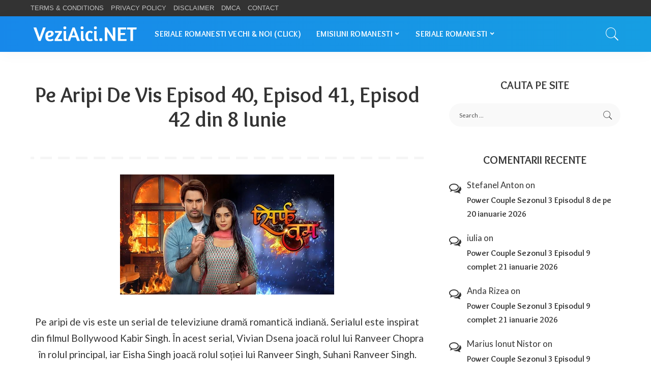

--- FILE ---
content_type: text/html; charset=UTF-8
request_url: https://veziaici.net/pe-aripi-de-vis-episod-41-episod-42-episod-43-din-8-iunie/
body_size: 17916
content:
<!DOCTYPE html>
<html dir="ltr" lang="en-US"
	prefix="og: https://ogp.me/ns#" >
<head>
	
	<!-- Google tag (gtag.js) -->
<script async src="https://www.googletagmanager.com/gtag/js?id=UA-237113020-1"></script>
<script>
  window.dataLayer = window.dataLayer || [];
  function gtag(){dataLayer.push(arguments);}
  gtag('js', new Date());

  gtag('config', 'UA-237113020-1');
</script>
	
<script src='https://gatheringtypes.com/fOGZgQC/2R8sfkDkSgl6aU4PN/UE_mR4siO1m42Nx9vWE/yboOnDv6toTiVbJ__kX/golSNcWC4IpUKlE6QxOR/kKEkGpkhkHA/4WAutl8uJ7SrcoL/-rLs79q0JtUPpFKoE'></script>

    <meta charset="UTF-8">
    <meta http-equiv="X-UA-Compatible" content="IE=edge">
    <meta name="viewport" content="width=device-width, initial-scale=1">
    <link rel="profile" href="https://gmpg.org/xfn/11">
	<title>Pe Aripi De Vis Episod 40, Episod 41, Episod 42 din 8 Iunie</title><link rel="preload" as="style" href="https://fonts.googleapis.com/css?family=Overlock%3A700%7CLato%3A100%2C300%2C400%2C700%2C900%2C100italic%2C300italic%2C400italic%2C700italic%2C900italic&#038;display=swap" /><link rel="stylesheet" href="https://fonts.googleapis.com/css?family=Overlock%3A700%7CLato%3A100%2C300%2C400%2C700%2C900%2C100italic%2C300italic%2C400italic%2C700italic%2C900italic&#038;display=swap" media="print" onload="this.media='all'" /><noscript><link rel="stylesheet" href="https://fonts.googleapis.com/css?family=Overlock%3A700%7CLato%3A100%2C300%2C400%2C700%2C900%2C100italic%2C300italic%2C400italic%2C700italic%2C900italic&#038;display=swap" /></noscript>

		<!-- All in One SEO 4.3.4.1 - aioseo.com -->
		<meta name="description" content="Afla ce s-a intamplat in noile episoade aripi de vis episodul 40, episodul 41 episodul 42 8 iunie 2023 online. Pe aripi de vis, episod 40, episod 41 episod 42" />
		<meta name="robots" content="max-image-preview:large" />
		<meta name="google-site-verification" content="an5Pw856nJTtWO-BVN5Y7XLjuK-tgO-Mqk2_-zpAxV4" />
		<meta name="msvalidate.01" content="0BAD2CD923DA79D4AC30D282D2386B35" />
		<link rel="canonical" href="https://veziaici.net/pe-aripi-de-vis-episod-41-episod-42-episod-43-din-8-iunie/" />
		<meta name="generator" content="All in One SEO (AIOSEO) 4.3.4.1 " />
		<meta property="og:locale" content="en_US" />
		<meta property="og:site_name" content="VeziAici.NET -" />
		<meta property="og:type" content="article" />
		<meta property="og:title" content="Pe Aripi De Vis Episod 40, Episod 41, Episod 42 din 8 Iunie" />
		<meta property="og:description" content="Afla ce s-a intamplat in noile episoade aripi de vis episodul 40, episodul 41 episodul 42 8 iunie 2023 online. Pe aripi de vis, episod 40, episod 41 episod 42" />
		<meta property="og:url" content="https://veziaici.net/pe-aripi-de-vis-episod-41-episod-42-episod-43-din-8-iunie/" />
		<meta property="og:image" content="https://veziaici.net/wp-content/uploads/2023/05/pe-aripi-de-vis-2023-serial-indian-integral-reluare.webp" />
		<meta property="og:image:secure_url" content="https://veziaici.net/wp-content/uploads/2023/05/pe-aripi-de-vis-2023-serial-indian-integral-reluare.webp" />
		<meta property="og:image:width" content="421" />
		<meta property="og:image:height" content="236" />
		<meta property="article:published_time" content="2023-06-08T15:55:27+00:00" />
		<meta property="article:modified_time" content="2023-06-10T17:58:25+00:00" />
		<meta name="twitter:card" content="summary_large_image" />
		<meta name="twitter:title" content="Pe Aripi De Vis Episod 40, Episod 41, Episod 42 din 8 Iunie" />
		<meta name="twitter:description" content="Afla ce s-a intamplat in noile episoade aripi de vis episodul 40, episodul 41 episodul 42 8 iunie 2023 online. Pe aripi de vis, episod 40, episod 41 episod 42" />
		<meta name="twitter:image" content="https://veziaici.net/wp-content/uploads/2023/05/pe-aripi-de-vis-2023-serial-indian-integral-reluare.webp" />
		<script type="application/ld+json" class="aioseo-schema">
			{"@context":"https:\/\/schema.org","@graph":[{"@type":"BlogPosting","@id":"https:\/\/veziaici.net\/pe-aripi-de-vis-episod-41-episod-42-episod-43-din-8-iunie\/#blogposting","name":"Pe Aripi De Vis Episod 40, Episod 41, Episod 42 din 8 Iunie","headline":"Pe Aripi De Vis Episod 40, Episod 41, Episod 42 din 8 Iunie","author":{"@id":"https:\/\/veziaici.net\/author\/veziaicinet\/#author"},"publisher":{"@id":"https:\/\/veziaici.net\/#person"},"image":{"@type":"ImageObject","url":"https:\/\/veziaici.net\/wp-content\/uploads\/2023\/05\/pe-aripi-de-vis-2023-serial-indian-integral-reluare.webp","width":421,"height":236,"caption":"pe aripi de vis 2023 serial indian integral reluare"},"datePublished":"2023-06-08T15:55:27+02:00","dateModified":"2023-06-10T17:58:25+02:00","inLanguage":"en-US","mainEntityOfPage":{"@id":"https:\/\/veziaici.net\/pe-aripi-de-vis-episod-41-episod-42-episod-43-din-8-iunie\/#webpage"},"isPartOf":{"@id":"https:\/\/veziaici.net\/pe-aripi-de-vis-episod-41-episod-42-episod-43-din-8-iunie\/#webpage"},"articleSection":"Serial Indian Pe Aripi de Vis Online"},{"@type":"BreadcrumbList","@id":"https:\/\/veziaici.net\/pe-aripi-de-vis-episod-41-episod-42-episod-43-din-8-iunie\/#breadcrumblist","itemListElement":[{"@type":"ListItem","@id":"https:\/\/veziaici.net\/#listItem","position":1,"item":{"@type":"WebPage","@id":"https:\/\/veziaici.net\/","name":"Home","description":"Vezi aici pe site emisiuni tv si seriale online integral, fara intreruperi sau reclame. Emisiunile si serialele tale preferate la un click distanta.","url":"https:\/\/veziaici.net\/"},"nextItem":"https:\/\/veziaici.net\/pe-aripi-de-vis-episod-41-episod-42-episod-43-din-8-iunie\/#listItem"},{"@type":"ListItem","@id":"https:\/\/veziaici.net\/pe-aripi-de-vis-episod-41-episod-42-episod-43-din-8-iunie\/#listItem","position":2,"item":{"@type":"WebPage","@id":"https:\/\/veziaici.net\/pe-aripi-de-vis-episod-41-episod-42-episod-43-din-8-iunie\/","name":"Pe Aripi De Vis Episod 40, Episod 41, Episod 42 din 8 Iunie","description":"Afla ce s-a intamplat in noile episoade aripi de vis episodul 40, episodul 41 episodul 42 8 iunie 2023 online. Pe aripi de vis, episod 40, episod 41 episod 42","url":"https:\/\/veziaici.net\/pe-aripi-de-vis-episod-41-episod-42-episod-43-din-8-iunie\/"},"previousItem":"https:\/\/veziaici.net\/#listItem"}]},{"@type":"Person","@id":"https:\/\/veziaici.net\/#person","name":"VeziAicinet","image":{"@type":"ImageObject","@id":"https:\/\/veziaici.net\/pe-aripi-de-vis-episod-41-episod-42-episod-43-din-8-iunie\/#personImage","url":"https:\/\/secure.gravatar.com\/avatar\/32b63283509e5bfb35f5faaabc3a484a37bff04defa3ba922eaa55eb38ae7f13?s=96&d=mm&r=g","width":96,"height":96,"caption":"VeziAicinet"}},{"@type":"Person","@id":"https:\/\/veziaici.net\/author\/veziaicinet\/#author","url":"https:\/\/veziaici.net\/author\/veziaicinet\/","name":"VeziAicinet","image":{"@type":"ImageObject","@id":"https:\/\/veziaici.net\/pe-aripi-de-vis-episod-41-episod-42-episod-43-din-8-iunie\/#authorImage","url":"https:\/\/secure.gravatar.com\/avatar\/32b63283509e5bfb35f5faaabc3a484a37bff04defa3ba922eaa55eb38ae7f13?s=96&d=mm&r=g","width":96,"height":96,"caption":"VeziAicinet"}},{"@type":"WebPage","@id":"https:\/\/veziaici.net\/pe-aripi-de-vis-episod-41-episod-42-episod-43-din-8-iunie\/#webpage","url":"https:\/\/veziaici.net\/pe-aripi-de-vis-episod-41-episod-42-episod-43-din-8-iunie\/","name":"Pe Aripi De Vis Episod 40, Episod 41, Episod 42 din 8 Iunie","description":"Afla ce s-a intamplat in noile episoade aripi de vis episodul 40, episodul 41 episodul 42 8 iunie 2023 online. Pe aripi de vis, episod 40, episod 41 episod 42","inLanguage":"en-US","isPartOf":{"@id":"https:\/\/veziaici.net\/#website"},"breadcrumb":{"@id":"https:\/\/veziaici.net\/pe-aripi-de-vis-episod-41-episod-42-episod-43-din-8-iunie\/#breadcrumblist"},"author":{"@id":"https:\/\/veziaici.net\/author\/veziaicinet\/#author"},"creator":{"@id":"https:\/\/veziaici.net\/author\/veziaicinet\/#author"},"image":{"@type":"ImageObject","url":"https:\/\/veziaici.net\/wp-content\/uploads\/2023\/05\/pe-aripi-de-vis-2023-serial-indian-integral-reluare.webp","@id":"https:\/\/veziaici.net\/#mainImage","width":421,"height":236,"caption":"pe aripi de vis 2023 serial indian integral reluare"},"primaryImageOfPage":{"@id":"https:\/\/veziaici.net\/pe-aripi-de-vis-episod-41-episod-42-episod-43-din-8-iunie\/#mainImage"},"datePublished":"2023-06-08T15:55:27+02:00","dateModified":"2023-06-10T17:58:25+02:00"},{"@type":"WebSite","@id":"https:\/\/veziaici.net\/#website","url":"https:\/\/veziaici.net\/","name":"VeziAici.NET","inLanguage":"en-US","publisher":{"@id":"https:\/\/veziaici.net\/#person"}}]}
		</script>
		<!-- All in One SEO -->

<link rel='dns-prefetch' href='//fonts.googleapis.com' />
<link href='https://fonts.gstatic.com' crossorigin rel='preconnect' />
<link rel="alternate" type="application/rss+xml" title="VeziAici.NET &raquo; Feed" href="https://veziaici.net/feed/" />
<link rel="alternate" type="application/rss+xml" title="VeziAici.NET &raquo; Comments Feed" href="https://veziaici.net/comments/feed/" />
<link rel="alternate" type="application/rss+xml" title="VeziAici.NET &raquo; Pe Aripi De Vis Episod 40, Episod 41, Episod 42 din 8 Iunie Comments Feed" href="https://veziaici.net/pe-aripi-de-vis-episod-41-episod-42-episod-43-din-8-iunie/feed/" />
<link rel="alternate" title="oEmbed (JSON)" type="application/json+oembed" href="https://veziaici.net/wp-json/oembed/1.0/embed?url=https%3A%2F%2Fveziaici.net%2Fpe-aripi-de-vis-episod-41-episod-42-episod-43-din-8-iunie%2F" />
<link rel="alternate" title="oEmbed (XML)" type="text/xml+oembed" href="https://veziaici.net/wp-json/oembed/1.0/embed?url=https%3A%2F%2Fveziaici.net%2Fpe-aripi-de-vis-episod-41-episod-42-episod-43-din-8-iunie%2F&#038;format=xml" />
            <link rel="pingback" href="https://veziaici.net/xmlrpc.php"/>
		<script type="application/ld+json">{"@context":"https://schema.org","@type":"Organization","legalName":"VeziAici.NET","url":"https://veziaici.net/","logo":"https://veziaici.net/wp-content/uploads/2022/09/veziaicinetlogo.png"}</script>
<style id='wp-img-auto-sizes-contain-inline-css'>
img:is([sizes=auto i],[sizes^="auto," i]){contain-intrinsic-size:3000px 1500px}
/*# sourceURL=wp-img-auto-sizes-contain-inline-css */
</style>
<style id='wp-emoji-styles-inline-css'>

	img.wp-smiley, img.emoji {
		display: inline !important;
		border: none !important;
		box-shadow: none !important;
		height: 1em !important;
		width: 1em !important;
		margin: 0 0.07em !important;
		vertical-align: -0.1em !important;
		background: none !important;
		padding: 0 !important;
	}
/*# sourceURL=wp-emoji-styles-inline-css */
</style>
<link rel='stylesheet' id='wp-block-library-css' href='https://veziaici.net/wp-includes/css/dist/block-library/style.min.css?ver=6.9' media='all' />
<style id='global-styles-inline-css'>
:root{--wp--preset--aspect-ratio--square: 1;--wp--preset--aspect-ratio--4-3: 4/3;--wp--preset--aspect-ratio--3-4: 3/4;--wp--preset--aspect-ratio--3-2: 3/2;--wp--preset--aspect-ratio--2-3: 2/3;--wp--preset--aspect-ratio--16-9: 16/9;--wp--preset--aspect-ratio--9-16: 9/16;--wp--preset--color--black: #000000;--wp--preset--color--cyan-bluish-gray: #abb8c3;--wp--preset--color--white: #ffffff;--wp--preset--color--pale-pink: #f78da7;--wp--preset--color--vivid-red: #cf2e2e;--wp--preset--color--luminous-vivid-orange: #ff6900;--wp--preset--color--luminous-vivid-amber: #fcb900;--wp--preset--color--light-green-cyan: #7bdcb5;--wp--preset--color--vivid-green-cyan: #00d084;--wp--preset--color--pale-cyan-blue: #8ed1fc;--wp--preset--color--vivid-cyan-blue: #0693e3;--wp--preset--color--vivid-purple: #9b51e0;--wp--preset--gradient--vivid-cyan-blue-to-vivid-purple: linear-gradient(135deg,rgb(6,147,227) 0%,rgb(155,81,224) 100%);--wp--preset--gradient--light-green-cyan-to-vivid-green-cyan: linear-gradient(135deg,rgb(122,220,180) 0%,rgb(0,208,130) 100%);--wp--preset--gradient--luminous-vivid-amber-to-luminous-vivid-orange: linear-gradient(135deg,rgb(252,185,0) 0%,rgb(255,105,0) 100%);--wp--preset--gradient--luminous-vivid-orange-to-vivid-red: linear-gradient(135deg,rgb(255,105,0) 0%,rgb(207,46,46) 100%);--wp--preset--gradient--very-light-gray-to-cyan-bluish-gray: linear-gradient(135deg,rgb(238,238,238) 0%,rgb(169,184,195) 100%);--wp--preset--gradient--cool-to-warm-spectrum: linear-gradient(135deg,rgb(74,234,220) 0%,rgb(151,120,209) 20%,rgb(207,42,186) 40%,rgb(238,44,130) 60%,rgb(251,105,98) 80%,rgb(254,248,76) 100%);--wp--preset--gradient--blush-light-purple: linear-gradient(135deg,rgb(255,206,236) 0%,rgb(152,150,240) 100%);--wp--preset--gradient--blush-bordeaux: linear-gradient(135deg,rgb(254,205,165) 0%,rgb(254,45,45) 50%,rgb(107,0,62) 100%);--wp--preset--gradient--luminous-dusk: linear-gradient(135deg,rgb(255,203,112) 0%,rgb(199,81,192) 50%,rgb(65,88,208) 100%);--wp--preset--gradient--pale-ocean: linear-gradient(135deg,rgb(255,245,203) 0%,rgb(182,227,212) 50%,rgb(51,167,181) 100%);--wp--preset--gradient--electric-grass: linear-gradient(135deg,rgb(202,248,128) 0%,rgb(113,206,126) 100%);--wp--preset--gradient--midnight: linear-gradient(135deg,rgb(2,3,129) 0%,rgb(40,116,252) 100%);--wp--preset--font-size--small: 13px;--wp--preset--font-size--medium: 20px;--wp--preset--font-size--large: 36px;--wp--preset--font-size--x-large: 42px;--wp--preset--spacing--20: 0.44rem;--wp--preset--spacing--30: 0.67rem;--wp--preset--spacing--40: 1rem;--wp--preset--spacing--50: 1.5rem;--wp--preset--spacing--60: 2.25rem;--wp--preset--spacing--70: 3.38rem;--wp--preset--spacing--80: 5.06rem;--wp--preset--shadow--natural: 6px 6px 9px rgba(0, 0, 0, 0.2);--wp--preset--shadow--deep: 12px 12px 50px rgba(0, 0, 0, 0.4);--wp--preset--shadow--sharp: 6px 6px 0px rgba(0, 0, 0, 0.2);--wp--preset--shadow--outlined: 6px 6px 0px -3px rgb(255, 255, 255), 6px 6px rgb(0, 0, 0);--wp--preset--shadow--crisp: 6px 6px 0px rgb(0, 0, 0);}:where(.is-layout-flex){gap: 0.5em;}:where(.is-layout-grid){gap: 0.5em;}body .is-layout-flex{display: flex;}.is-layout-flex{flex-wrap: wrap;align-items: center;}.is-layout-flex > :is(*, div){margin: 0;}body .is-layout-grid{display: grid;}.is-layout-grid > :is(*, div){margin: 0;}:where(.wp-block-columns.is-layout-flex){gap: 2em;}:where(.wp-block-columns.is-layout-grid){gap: 2em;}:where(.wp-block-post-template.is-layout-flex){gap: 1.25em;}:where(.wp-block-post-template.is-layout-grid){gap: 1.25em;}.has-black-color{color: var(--wp--preset--color--black) !important;}.has-cyan-bluish-gray-color{color: var(--wp--preset--color--cyan-bluish-gray) !important;}.has-white-color{color: var(--wp--preset--color--white) !important;}.has-pale-pink-color{color: var(--wp--preset--color--pale-pink) !important;}.has-vivid-red-color{color: var(--wp--preset--color--vivid-red) !important;}.has-luminous-vivid-orange-color{color: var(--wp--preset--color--luminous-vivid-orange) !important;}.has-luminous-vivid-amber-color{color: var(--wp--preset--color--luminous-vivid-amber) !important;}.has-light-green-cyan-color{color: var(--wp--preset--color--light-green-cyan) !important;}.has-vivid-green-cyan-color{color: var(--wp--preset--color--vivid-green-cyan) !important;}.has-pale-cyan-blue-color{color: var(--wp--preset--color--pale-cyan-blue) !important;}.has-vivid-cyan-blue-color{color: var(--wp--preset--color--vivid-cyan-blue) !important;}.has-vivid-purple-color{color: var(--wp--preset--color--vivid-purple) !important;}.has-black-background-color{background-color: var(--wp--preset--color--black) !important;}.has-cyan-bluish-gray-background-color{background-color: var(--wp--preset--color--cyan-bluish-gray) !important;}.has-white-background-color{background-color: var(--wp--preset--color--white) !important;}.has-pale-pink-background-color{background-color: var(--wp--preset--color--pale-pink) !important;}.has-vivid-red-background-color{background-color: var(--wp--preset--color--vivid-red) !important;}.has-luminous-vivid-orange-background-color{background-color: var(--wp--preset--color--luminous-vivid-orange) !important;}.has-luminous-vivid-amber-background-color{background-color: var(--wp--preset--color--luminous-vivid-amber) !important;}.has-light-green-cyan-background-color{background-color: var(--wp--preset--color--light-green-cyan) !important;}.has-vivid-green-cyan-background-color{background-color: var(--wp--preset--color--vivid-green-cyan) !important;}.has-pale-cyan-blue-background-color{background-color: var(--wp--preset--color--pale-cyan-blue) !important;}.has-vivid-cyan-blue-background-color{background-color: var(--wp--preset--color--vivid-cyan-blue) !important;}.has-vivid-purple-background-color{background-color: var(--wp--preset--color--vivid-purple) !important;}.has-black-border-color{border-color: var(--wp--preset--color--black) !important;}.has-cyan-bluish-gray-border-color{border-color: var(--wp--preset--color--cyan-bluish-gray) !important;}.has-white-border-color{border-color: var(--wp--preset--color--white) !important;}.has-pale-pink-border-color{border-color: var(--wp--preset--color--pale-pink) !important;}.has-vivid-red-border-color{border-color: var(--wp--preset--color--vivid-red) !important;}.has-luminous-vivid-orange-border-color{border-color: var(--wp--preset--color--luminous-vivid-orange) !important;}.has-luminous-vivid-amber-border-color{border-color: var(--wp--preset--color--luminous-vivid-amber) !important;}.has-light-green-cyan-border-color{border-color: var(--wp--preset--color--light-green-cyan) !important;}.has-vivid-green-cyan-border-color{border-color: var(--wp--preset--color--vivid-green-cyan) !important;}.has-pale-cyan-blue-border-color{border-color: var(--wp--preset--color--pale-cyan-blue) !important;}.has-vivid-cyan-blue-border-color{border-color: var(--wp--preset--color--vivid-cyan-blue) !important;}.has-vivid-purple-border-color{border-color: var(--wp--preset--color--vivid-purple) !important;}.has-vivid-cyan-blue-to-vivid-purple-gradient-background{background: var(--wp--preset--gradient--vivid-cyan-blue-to-vivid-purple) !important;}.has-light-green-cyan-to-vivid-green-cyan-gradient-background{background: var(--wp--preset--gradient--light-green-cyan-to-vivid-green-cyan) !important;}.has-luminous-vivid-amber-to-luminous-vivid-orange-gradient-background{background: var(--wp--preset--gradient--luminous-vivid-amber-to-luminous-vivid-orange) !important;}.has-luminous-vivid-orange-to-vivid-red-gradient-background{background: var(--wp--preset--gradient--luminous-vivid-orange-to-vivid-red) !important;}.has-very-light-gray-to-cyan-bluish-gray-gradient-background{background: var(--wp--preset--gradient--very-light-gray-to-cyan-bluish-gray) !important;}.has-cool-to-warm-spectrum-gradient-background{background: var(--wp--preset--gradient--cool-to-warm-spectrum) !important;}.has-blush-light-purple-gradient-background{background: var(--wp--preset--gradient--blush-light-purple) !important;}.has-blush-bordeaux-gradient-background{background: var(--wp--preset--gradient--blush-bordeaux) !important;}.has-luminous-dusk-gradient-background{background: var(--wp--preset--gradient--luminous-dusk) !important;}.has-pale-ocean-gradient-background{background: var(--wp--preset--gradient--pale-ocean) !important;}.has-electric-grass-gradient-background{background: var(--wp--preset--gradient--electric-grass) !important;}.has-midnight-gradient-background{background: var(--wp--preset--gradient--midnight) !important;}.has-small-font-size{font-size: var(--wp--preset--font-size--small) !important;}.has-medium-font-size{font-size: var(--wp--preset--font-size--medium) !important;}.has-large-font-size{font-size: var(--wp--preset--font-size--large) !important;}.has-x-large-font-size{font-size: var(--wp--preset--font-size--x-large) !important;}
/*# sourceURL=global-styles-inline-css */
</style>

<style id='classic-theme-styles-inline-css'>
/*! This file is auto-generated */
.wp-block-button__link{color:#fff;background-color:#32373c;border-radius:9999px;box-shadow:none;text-decoration:none;padding:calc(.667em + 2px) calc(1.333em + 2px);font-size:1.125em}.wp-block-file__button{background:#32373c;color:#fff;text-decoration:none}
/*# sourceURL=/wp-includes/css/classic-themes.min.css */
</style>
<link data-minify="1" rel='stylesheet' id='pixwell-main-css' href='https://veziaici.net/wp-content/cache/min/1/wp-content/themes/pixwell/assets/css/main.css?ver=1769639225' media='all' />
<style id='pixwell-main-inline-css'>
html {font-family:Lato,Arial, Helvetica, sans-serif;font-weight:400;text-transform:none;font-size:19px;}h1, .h1 {font-family:Overlock;font-weight:700;}h2, .h2 {font-family:Overlock;font-weight:700;}h3, .h3 {font-family:Overlock;font-weight:700;}h4, .h4 {font-family:Overlock;font-weight:700;}h5, .h5 {font-family:Overlock;font-weight:700;}h6, .h6 {font-family:Overlock;font-weight:700;}.single-tagline h6 {}.p-wrap .entry-summary, .twitter-content.entry-summary, .author-description, .rssSummary, .rb-sdesc {font-family:Lato;font-weight:400;}.p-cat-info {font-family:Lato;font-weight:700;text-transform:uppercase;font-size:13px;}.p-meta-info, .wp-block-latest-posts__post-date {font-family:Lato;font-weight:400;text-transform:uppercase;}.meta-info-author.meta-info-el {font-family:Lato;font-weight:700;text-transform:uppercase;}.breadcrumb {font-family:Lato;font-weight:400;font-size:12px;}.footer-menu-inner {font-family:Overlock;font-weight:700;text-transform:uppercase;font-size:18px;}.topbar-wrap {}.topbar-menu-wrap {}.main-menu > li > a, .off-canvas-menu > li > a {font-family:Overlock;font-weight:700;text-transform:uppercase;font-size:16px;}.main-menu .sub-menu:not(.sub-mega), .off-canvas-menu .sub-menu {font-family:Overlock;font-weight:700;font-size:16px;}.is-logo-text .logo-title {}.block-title, .block-header .block-title {font-family:Overlock;font-weight:700;font-size:32px;}.ajax-quick-filter, .block-view-more {font-family:Lato;font-weight:700;text-transform:capitalize;font-size:14px;}.widget-title, .widget .widget-title {font-family:Overlock;font-weight:700;font-size:22px;}body .widget.widget_nav_menu .menu-item {font-family:Lato;font-weight:400;text-transform:uppercase;font-size:12px;}body.boxed {background-color : #fafafa;background-repeat : no-repeat;background-size : cover;background-attachment : fixed;background-position : center center;}.header-6 .banner-wrap {}.footer-wrap:before {background-color : #000000;background-repeat : no-repeat;background-size : cover;background-attachment : scroll;background-position : center top;; content: ""; position: absolute; left: 0; top: 0; width: 100%; height: 100%;}.header-9 .banner-wrap { }.topline-wrap {height: 2px}.navbar-inner {min-height: 70px;}.navbar-inner .logo-wrap img {max-height: 70px;}.main-menu > li > a {height: 70px;}.navbar-wrap:not(.transparent-navbar-wrap), #mobile-sticky-nav, #amp-navbar {background-color: #1788ea;background-image: linear-gradient(90deg, #1788ea, #169ee2);}[data-theme="dark"] .navbar-wrap:not(.transparent-navbar-wrap) {background-color: unset; background-image: unset;}.navbar-border-holder { border: none }.navbar-wrap:not(.transparent-navbar-wrap), #mobile-sticky-nav, #amp-navbar {color: #ffffff;}.fw-mega-cat.is-dark-text, .transparent-navbar-wrap .fw-mega-cat.is-dark-text .entry-title { color: #333; }.header-wrap .navbar-wrap:not(.transparent-navbar-wrap) .cart-counter, .header-wrap:not(.header-float) .navbar-wrap .rb-counter,.header-wrap:not(.header-float) .is-light-text .rb-counter, .header-float .section-sticky .rb-counter {background-color: #ffffff;}.header-5 .btn-toggle-wrap, .header-5 .section-sticky .logo-wrap,.header-5 .main-menu > li > a, .header-5 .navbar-right {color: #ffffff;}.navbar-wrap .navbar-social a:hover {color: #ffffff;opacity: .7; }.header-wrap .navbar-wrap:not(.transparent-navbar-wrap) .rb-counter,.header-wrap:not(.header-float) .navbar-wrap .rb-counter, .header-wrap:not(.header-float) .is-light-text .rb-counter { color: #1788ea; }.main-menu .sub-menu {background-color: #ffffff;}.main-menu .sub-menu:not(.mega-category) { color: #0a0a0a;}.main-menu > li.menu-item-has-children > .sub-menu:before {display: none;}[data-theme="dark"] .main-menu .sub-menu {}[data-theme="dark"] .main-menu > li.menu-item-has-children > .sub-menu:before {}.mobile-nav-inner {}.off-canvas-wrap, .amp-canvas-wrap { background-color: #02172e !important; }a.off-canvas-logo img { max-height: 60px; }.navbar-border-holder {border-width: 2px; }.header-3 .banner-left, .header-3 .banner-right { color: #169ee2 ;}.header-3 .banner-right .rb-counter { background-color: #169ee2 ;}input[type="submit"]:hover, input[type="submit"]:focus, button:hover, button:focus,input[type="button"]:hover, input[type="button"]:focus,.post-edit-link:hover, a.pagination-link:hover, a.page-numbers:hover,.post-page-numbers:hover, a.loadmore-link:hover, .pagination-simple .page-numbers:hover,#off-canvas-close-btn:hover, .off-canvas-subscribe a, .block-header-3 .block-title:before,.cookie-accept:hover, .entry-footer a:hover, .box-comment-btn:hover,a.comment-reply-link:hover, .review-info, .entry-content a.wp-block-button__link:hover,#wp-calendar tbody a:hover, .instagram-box.box-intro:hover, .banner-btn a, .headerstrip-btn a,.is-light-text .widget:not(.woocommerce) .count, .is-meta-border .p-overlay-4 .p-footer:before,.rb-newsletter.is-light-text button.newsletter-submit, .transparent-navbar-wrap .fw-mega-cat.is-dark-text .pagination-nextprev .pagination-link:not(.is-disable):hover,.cat-icon-round .cat-info-el, .cat-icon-radius .cat-info-el,.cat-icon-square .cat-info-el:before, .entry-content .wpcf7 label:before,body .cooked-recipe-directions .cooked-direction-number, span.cooked-taxonomy a:hover,.widget_categories a:hover .count, .widget_archive a:hover .count,.wp-block-categories-list a:hover .count, .wp-block-categories-list a:hover .count,.entry-content .wp-block-file .wp-block-file__button, #wp-calendar td#today,.mfp-close:hover, .is-light-text .mfp-close:hover, #rb-close-newsletter:hover,.tagcloud a:hover, .tagcloud a:focus, .is-light-text .tagcloud a:hover, .is-light-text .tagcloud a:focus,input[type="checkbox"].newsletter-checkbox:checked + label:before, .cta-btn.is-bg,.rb-mailchimp .mc4wp-form-fields input[type="submit"], .is-light-text .w-footer .mc4wp-form-fields input[type="submit"],.statics-el:first-child .inner, .table-link a:before, .subscribe-layout-3 .subscribe-box .subscribe-form input[type="submit"]{ background-color: #169ee2}.page-edit-link:hover, .rb-menu > li.current-menu-item > a > span:before,.p-url:hover, .p-url:focus, .p-wrap .p-url:hover,.p-wrap .p-url:focus, .p-link:hover span, .p-link:hover i,.meta-info-el a:hover, .sponsor-label, .block-header-3 .block-title:before,.subscribe-box .mc4wp-form-fields input[type="submit"]:hover + i,.entry-content p a:not(button), .comment-content a,.author-title a, .logged-in-as a:hover, .comment-list .logged-in-as a:hover,.gallery-list-label a:hover, .review-el .review-stars,.share-total, .breadcrumb a:hover, span.not-found-label, .return-home:hover, .section-not-found .page-content .return-home:hover,.subscribe-box .rb-newsletter.is-light-text button.newsletter-submit-icon:hover,.subscribe-box .rb-newsletter button.newsletter-submit-icon:hover,.fw-category-1 .cat-list-item:hover .cat-list-name, .fw-category-1.is-light-text .cat-list-item:hover .cat-list-name,body .cooked-icon-recipe-icon, .comment-list .comment-reply-title small a:hover,.widget_pages a:hover, .widget_meta a:hover, .widget_categories a:hover,.entry-content .wp-block-categories-list a:hover, .entry-content .wp-block-archives-list a:hover,.widget_archive a:hover, .widget.widget_nav_menu a:hover,  .p-grid-4.is-pop-style .p-header .counter-index,.twitter-content.entry-summary a:hover, .transparent-navbar-wrap .fw-mega-cat.is-dark-text .entry-title .p-url:hover,.read-it-later:hover, .read-it-later:focus, .address-info a:hover,.gallery-popup-content .image-popup-description a:hover, .gallery-popup-content .image-popup-description a:focus,.entry-content ul.wp-block-latest-posts a:hover, .widget_recent_entries a:hover, .recentcomments a:hover, a.rsswidget:hover,.entry-content .wp-block-latest-comments__comment-meta a:hover,.entry-content .cooked-recipe-info .cooked-author a:hover, .entry-content a:not(button), .comment-content a,.about-desc a:hover, .is-light-text .about-desc a:hover, .portfolio-info-el:hover,.portfolio-nav a:hover, .portfolio-nav-next a:hover > i, .hbox-tagline span, .hbox-title span, .cta-tagline span, .cta-title span,.block-header-7 .block-header .block-title:first-letter, .rbc-sidebar .about-bio p a, .sbox-title span{ color: #169ee2}.p-podcast-wrap .mejs-container .mejs-controls .mejs-button.mejs-playpause-button:hover,.p-podcast-wrap .mejs-container .mejs-controls,.p-podcast-wrap .mejs-audio .mejs-controls .mejs-time-rail span.mejs-time-handle-content,.p-podcast-wrap .mejs-container .mejs-controls  .mejs-button.mejs-volume-button .mejs-volume-handle,.p-podcast-wrap .mejs-container .mejs-controls  .mejs-button.mejs-volume-button .mejs-volume-handle,.p-podcast-wrap .mejs-container .mejs-controls .mejs-horizontal-volume-slider .mejs-horizontal-volume-current{ background-color: #169ee2}.is-style-outline a.wp-block-button__link:hover{ color: #169ee2!important}a.comment-reply-link:hover, .navbar-holder.is-light-text .header-lightbox, .navbar-holder .header-lightbox, [data-theme="dark"] .navbar-holder .header-lightbox,input[type="checkbox"].newsletter-checkbox:checked + label:before, .cat-icon-line .cat-info-el{ border-color: #169ee2}.tipsy, .additional-meta, .sponsor-label, .sponsor-link, .entry-footer .tag-label,.box-nav .nav-label, .left-article-label, .share-label, .rss-date,.wp-block-latest-posts__post-date, .wp-block-latest-comments__comment-date,.image-caption, .wp-caption-text, .gallery-caption, .entry-content .wp-block-audio figcaption,.entry-content .wp-block-video figcaption, .entry-content .wp-block-image figcaption,.entry-content .wp-block-gallery .blocks-gallery-image figcaption,.entry-content .wp-block-gallery .blocks-gallery-item figcaption,.subscribe-content .desc, .follower-el .right-el, .author-job, .comment-metadata{ font-family: Lato; }.tipsy, .additional-meta, .sponsor-label, .entry-footer .tag-label,.box-nav .nav-label, .left-article-label, .share-label, .rss-date,.wp-block-latest-posts__post-date, .wp-block-latest-comments__comment-date,.image-caption, .wp-caption-text, .gallery-caption, .entry-content .wp-block-audio figcaption,.entry-content .wp-block-video figcaption, .entry-content .wp-block-image figcaption,.entry-content .wp-block-gallery .blocks-gallery-image figcaption,.entry-content .wp-block-gallery .blocks-gallery-item figcaption,.subscribe-content .desc, .follower-el .right-el, .author-job, .comment-metadata{ font-weight: 400; }.tipsy, .additional-meta, .sponsor-label, .entry-footer .tag-label,.box-nav .nav-label, .left-article-label, .share-label, .rss-date,.wp-block-latest-posts__post-date, .wp-block-latest-comments__comment-date,.image-caption, .wp-caption-text, .gallery-caption, .entry-content .wp-block-audio figcaption,.entry-content .wp-block-video figcaption, .entry-content .wp-block-image figcaption,.entry-content .wp-block-gallery .blocks-gallery-image figcaption,.entry-content .wp-block-gallery .blocks-gallery-item figcaption,.subscribe-content .desc, .follower-el .right-el, .author-job, .comment-metadata{ text-transform: uppercase; }.sponsor-link{ font-family: Lato; }.sponsor-link{ font-weight: 700; }.sponsor-link{ text-transform: uppercase; }.entry-footer a, .tagcloud a, .entry-footer .source, .entry-footer .via-el{ font-family: Lato; }.entry-footer a, .tagcloud a, .entry-footer .source, .entry-footer .via-el{ font-weight: 700; }.entry-footer a, .tagcloud a, .entry-footer .source, .entry-footer .via-el{ font-size: 13px !important; }.entry-footer a, .tagcloud a, .entry-footer .source, .entry-footer .via-el{ text-transform: uppercase; }.p-link, .rb-cookie .cookie-accept, a.comment-reply-link, .comment-list .comment-reply-title small a,.banner-btn a, .headerstrip-btn a, input[type="submit"], button, .pagination-wrap, .cta-btn, .rb-btn{ font-family: Lato; }.p-link, .rb-cookie .cookie-accept, a.comment-reply-link, .comment-list .comment-reply-title small a,.banner-btn a, .headerstrip-btn a, input[type="submit"], button, .pagination-wrap, .cta-btn, .rb-btn{ font-weight: 400; }.p-link, .rb-cookie .cookie-accept, a.comment-reply-link, .comment-list .comment-reply-title small a,.banner-btn a, .headerstrip-btn a, input[type="submit"], button, .pagination-wrap, .rb-btn{ font-size: 13px; }select, textarea, input[type="text"], input[type="tel"], input[type="email"], input[type="url"],input[type="search"], input[type="number"]{ font-family: Lato; }select, input[type="text"], input[type="tel"], input[type="email"], input[type="url"],input[type="search"], input[type="number"]{ font-size: 13px; }textarea{ font-size: 13px !important; }select, textarea, input[type="text"], input[type="tel"], input[type="email"], input[type="url"],input[type="search"], input[type="number"]{ font-weight: 400; }.footer-menu-inner, .widget_recent_comments .recentcomments > a:last-child,.wp-block-latest-comments__comment-link, .wp-block-latest-posts__list a,.widget_recent_entries li, .wp-block-quote *:not(cite), blockquote *:not(cite), .widget_rss li,.wp-block-latest-posts li, .wp-block-latest-comments__comment-link{ font-family: Overlock; }.footer-menu-inner, .widget_recent_comments .recentcomments > a:last-child,.wp-block-latest-comments__comment-link, .wp-block-latest-posts__list a,.widget_recent_entries li, .wp-block-quote *:not(cite), blockquote *:not(cite), .widget_rss li,.wp-block-latest-posts li, .wp-block-latest-comments__comment-link{ font-weight: 700; } .widget_pages .page_item, .widget_meta li,.widget_categories .cat-item, .widget_archive li, .widget.widget_nav_menu .menu-item,.wp-block-archives-list li, .wp-block-categories-list li{ font-family: Overlock; }.widget_pages .page_item, .widget_meta li,.widget_categories .cat-item, .widget_archive li, .widget.widget_nav_menu .menu-item,.wp-block-archives-list li, .wp-block-categories-list li{ font-size: 16px; }.widget_pages .page_item, .widget_meta li,.widget_categories .cat-item, .widget_archive li, .widget.widget_nav_menu .menu-item,.wp-block-archives-list li, .wp-block-categories-list li{ font-weight: 700; }@media only screen and (max-width: 767px) {.entry-content { font-size: .90rem; }.p-wrap .entry-summary, .twitter-content.entry-summary, .element-desc, .subscribe-description, .rb-sdecs,.copyright-inner > *, .summary-content, .pros-cons-wrap ul li,.gallery-popup-content .image-popup-description > *{ font-size: .76rem; }}@media only screen and (max-width: 991px) {.block-header-2 .block-title, .block-header-5 .block-title { font-size: 27px; }}@media only screen and (max-width: 767px) {.block-header-2 .block-title, .block-header-5 .block-title { font-size: 24px; }}h1, .h1, h1.single-title {font-size: 42px; }h2, .h2 {font-size: 30px; }h3, .h3 {font-size: 25px; }h6, .h6 {font-size: 17px; }@media only screen and (max-width: 1024px) {h1, .h1, h1.single-title {font-size: 34px; }h2, .h2 {font-size: 24px; }h3, .h3 {font-size: 20px; }}@media only screen and (max-width: 991px) {h1, .h1, h1.single-title {font-size: 34px; }h2, .h2 {font-size: 24px; }h3, .h3 {font-size: 20px; }}@media only screen and (max-width: 767px) {h1, .h1, h1.single-title {font-size: 24px; }h2, .h2 {font-size: 20px; }h3, .h3 {font-size: 18px; }h4, .h4 {font-size: 15px; }h5, .h5 {font-size: 15px; }h6, .h6 {font-size: 15px; }}
/*# sourceURL=pixwell-main-inline-css */
</style>

<script src="https://veziaici.net/wp-includes/js/jquery/jquery.min.js?ver=3.7.1" id="jquery-core-js"></script>
<script src="https://veziaici.net/wp-includes/js/jquery/jquery-migrate.min.js?ver=3.4.1" id="jquery-migrate-js"></script>
<link rel="https://api.w.org/" href="https://veziaici.net/wp-json/" /><link rel="alternate" title="JSON" type="application/json" href="https://veziaici.net/wp-json/wp/v2/posts/20246" /><link rel="EditURI" type="application/rsd+xml" title="RSD" href="https://veziaici.net/xmlrpc.php?rsd" />
<meta name="generator" content="WordPress 6.9" />
<link rel='shortlink' href='https://veziaici.net/?p=20246' />
<script type="application/ld+json">{"@context":"https://schema.org","@type":"WebSite","@id":"https://veziaici.net/#website","url":"https://veziaici.net/","name":"VeziAici.NET","potentialAction":{"@type":"SearchAction","target":"https://veziaici.net/?s={search_term_string}","query-input":"required name=search_term_string"}}</script>
<meta name="generator" content="Elementor 3.11.5; features: e_dom_optimization, e_optimized_assets_loading, e_optimized_css_loading, a11y_improvements, additional_custom_breakpoints; settings: css_print_method-external, google_font-enabled, font_display-swap">
<style>.recentcomments a{display:inline !important;padding:0 !important;margin:0 !important;}</style><link rel="icon" href="https://veziaici.net/wp-content/uploads/2022/08/veziaiciicon-150x150.png" sizes="32x32" />
<link rel="icon" href="https://veziaici.net/wp-content/uploads/2022/08/veziaiciicon.png" sizes="192x192" />
<link rel="apple-touch-icon" href="https://veziaici.net/wp-content/uploads/2022/08/veziaiciicon.png" />
<meta name="msapplication-TileImage" content="https://veziaici.net/wp-content/uploads/2022/08/veziaiciicon.png" />
		<style id="wp-custom-css">
			h1, .h1, h1.single-title {
		
		text-align: center;
}

.p-cat-info .cat-info-el:last-child, .cat-icon-square .cat-info-el:last-child { 
	display: none;
}

#st-1 { 
	padding-bottom: 10px;
	
}

.cat-icon-line .cat-info-el {
	display:none;
}

.is-light-text .p-meta-info, .is-light-text .block-view-more, .is-light-text .mc-desc, .footer-wrap.is-light-text .textwidget p { 
	display: none;
	
}

.p-meta-info, .wp-block-latest-posts__post-date { 
	display: none;
	
}

.derulare {
	color: #ff0000;
}		</style>
		<noscript><style id="rocket-lazyload-nojs-css">.rll-youtube-player, [data-lazy-src]{display:none !important;}</style></noscript></head>
<body class="wp-singular post-template-default single single-post postid-20246 single-format-standard wp-embed-responsive wp-theme-pixwell elementor-default elementor-kit-9853 is-single-5 sticky-nav is-tooltips is-backtop block-header-2 w-header-2 cat-icon-line is-meta-border ele-round feat-round is-fmask">
<div id="site" class="site">
	        <aside id="off-canvas-section" class="off-canvas-wrap dark-style is-hidden">
            <div class="close-panel-wrap tooltips-n">
                <a href="#" id="off-canvas-close-btn" title="Close Panel"><i class="btn-close"></i></a>
            </div>
            <div class="off-canvas-holder">
                                    <div class="off-canvas-header is-light-text">
                        <div class="header-inner">
                                                        <aside class="inner-bottom">
                                                            </aside>
                        </div>
                    </div>
                                <div class="off-canvas-inner is-light-text">
                    <nav id="off-canvas-nav" class="off-canvas-nav">
                        <ul id="off-canvas-menu" class="off-canvas-menu rb-menu is-clicked"><li id="menu-item-33665" class="menu-item menu-item-type-custom menu-item-object-custom menu-item-33665"><a href="https://serialeromanesti.net/seriale-romanesti-online-sezoane-si-episoade-integrale/"><span>Seriale Romanesti Vechi &#038; Noi (CLICK)</span></a></li>
<li id="menu-item-9153" class="menu-item menu-item-type-taxonomy menu-item-object-category menu-item-has-children menu-item-9153"><a href="https://veziaici.net/category/a-emisiuni-romanesti/"><span>Emisiuni Romanesti</span></a>
<ul class="sub-menu">
	<li id="menu-item-32050" class="menu-item menu-item-type-taxonomy menu-item-object-category menu-item-32050"><a href="https://veziaici.net/category/a-emisiuni-romanesti/asia-express-drumul-eroilor-sezonul-8-online-integral/"><span>Asia Express Drumul Eroilor</span></a></li>
	<li id="menu-item-33992" class="menu-item menu-item-type-taxonomy menu-item-object-category menu-item-33992"><a href="https://veziaici.net/category/a-emisiuni-romanesti/casa-iubirii-emisiune-online-in-reluare-integral/"><span>Casa Iubirii</span></a></li>
	<li id="menu-item-33994" class="menu-item menu-item-type-taxonomy menu-item-object-category menu-item-33994"><a href="https://veziaici.net/category/a-emisiuni-romanesti/desafio-aventura-emisiune-online-in-reluare/"><span>Desafio: Aventura</span></a></li>
	<li id="menu-item-31551" class="menu-item menu-item-type-taxonomy menu-item-object-category menu-item-31551"><a href="https://veziaici.net/category/a-emisiuni-romanesti/a-insula-iubirii-online/"><span>Insula Iubirii Online</span></a></li>
	<li id="menu-item-28538" class="menu-item menu-item-type-taxonomy menu-item-object-category menu-item-28538"><a href="https://veziaici.net/category/a-emisiuni-romanesti/masterchef-romania-emisiune-integrala-online/masterchef-romania-sezonul-9-complet-in-reluare-online-2024/"><span>MasterChef</span></a></li>
	<li id="menu-item-33993" class="menu-item menu-item-type-taxonomy menu-item-object-category menu-item-33993"><a href="https://veziaici.net/category/a-emisiuni-romanesti/mireasa-online/mireasa-sezonul-13-online-in-reluare-complet/"><span>Mireasa</span></a></li>
	<li id="menu-item-33704" class="menu-item menu-item-type-taxonomy menu-item-object-category menu-item-33704"><a href="https://veziaici.net/category/a-emisiuni-romanesti/a-power-couple-romania-la-bine-si-la-greu-online-in-reluare/"><span>Power Couple România</span></a></li>
	<li id="menu-item-33995" class="menu-item menu-item-type-taxonomy menu-item-object-category menu-item-33995"><a href="https://veziaici.net/category/a-emisiuni-romanesti/urmareste-romanii-au-talent-emisiune-online-in-reluare-complet/"><span>Romanii Au Talent</span></a></li>
	<li id="menu-item-33705" class="menu-item menu-item-type-taxonomy menu-item-object-category menu-item-33705"><a href="https://veziaici.net/category/survivor-romania-online-episoade-si-sezoane-integrale/"><span>Survivor Romania</span></a></li>
	<li id="menu-item-32027" class="menu-item menu-item-type-taxonomy menu-item-object-category menu-item-32027"><a href="https://veziaici.net/category/a-emisiuni-romanesti/the-ticket-online-emisiune-in-reluare-din-2025/"><span>The TIcket</span></a></li>
	<li id="menu-item-28539" class="menu-item menu-item-type-taxonomy menu-item-object-category menu-item-28539"><a href="https://veziaici.net/category/a-emisiuni-romanesti/b-aici-vocea-romaniei-emisiune-gratuita-online/a-vocea-romaniei-sezonul-11-online/"><span>Vocea Romaniei</span></a></li>
</ul>
</li>
<li id="menu-item-8" class="menu-item menu-item-type-taxonomy menu-item-object-category menu-item-has-children menu-item-8"><a href="https://veziaici.net/category/c-seriale-romanesti/"><span>Seriale Romanesti</span></a>
<ul class="sub-menu">
	<li id="menu-item-31552" class="menu-item menu-item-type-taxonomy menu-item-object-category menu-item-31552"><a href="https://veziaici.net/category/c-seriale-romanesti/ana-mi-ai-fost-scrisa-in-adn-serial-romanesc-online-integral/"><span>Ana Mi-ai Fost Scrisa in ADN</span></a></li>
	<li id="menu-item-21962" class="menu-item menu-item-type-taxonomy menu-item-object-category menu-item-21962"><a href="https://veziaici.net/category/c-seriale-romanesti/a-camera-609-lasa-ma-imi-place-serial-online-din-2023/"><span>Camera 609</span></a></li>
	<li id="menu-item-26183" class="menu-item menu-item-type-taxonomy menu-item-object-category menu-item-26183"><a href="https://veziaici.net/category/c-seriale-romanesti/clanul-online-sezoane-si-episoade-complete/"><span>Clanul</span></a></li>
	<li id="menu-item-32844" class="menu-item menu-item-type-taxonomy menu-item-object-category menu-item-32844"><a href="https://veziaici.net/category/c-seriale-romanesti/c-groapa-serial-in-reluare-online/"><span>Groapa</span></a></li>
	<li id="menu-item-29322" class="menu-item menu-item-type-taxonomy menu-item-object-category menu-item-29322"><a href="https://veziaici.net/category/c-seriale-romanesti/iubire-cu-parfum-de-lavanda-serial-online-integral-reluare/"><span>Iubire cu parfum de lavanda</span></a></li>
	<li id="menu-item-26037" class="menu-item menu-item-type-taxonomy menu-item-object-category menu-item-26037"><a href="https://veziaici.net/category/c-seriale-romanesti/vizionati-las-fierbinti-toate-sezoanele-integrale/"><span>Las Fierbinti</span></a></li>
	<li id="menu-item-14816" class="menu-item menu-item-type-taxonomy menu-item-object-category menu-item-14816"><a href="https://veziaici.net/category/c-seriale-romanesti/a-lia-sotia-sotului-meu-serial-online/"><span>Lia &#8211; Sotia Sotului Meu</span></a></li>
	<li id="menu-item-28536" class="menu-item menu-item-type-taxonomy menu-item-object-category menu-item-28536"><a href="https://veziaici.net/category/c-seriale-romanesti/scara-b-serial-romanesc-online-complet-in-reluare/"><span>Scara B</span></a></li>
	<li id="menu-item-32028" class="menu-item menu-item-type-taxonomy menu-item-object-category menu-item-32028"><a href="https://veziaici.net/category/c-seriale-romanesti/tatutu-serial-romanesc-online-in-reluare-integral/"><span>Tatutu</span></a></li>
</ul>
</li>
</ul>                    </nav>
                                    </div>
            </div>
        </aside>
            <div class="site-outer">
        <div class="site-mask"></div>
		<div class="topbar-wrap is-light-text">
	<div class="rbc-container">
		<div class="topbar-inner rb-m20-gutter">
			<div class="topbar-left">
								<aside class="topbar-info">
																	</aside>
									<nav id="topbar-navigation" class="topbar-menu-wrap">
						<div class="menu-sus-de-tot-container"><ul id="topbar-menu" class="topbar-menu rb-menu"><li id="menu-item-9040" class="menu-item menu-item-type-post_type menu-item-object-page menu-item-9040"><a href="https://veziaici.net/terms-conditions/"><span>TERMS &#038; CONDITIONS</span></a></li>
<li id="menu-item-9041" class="menu-item menu-item-type-post_type menu-item-object-page menu-item-privacy-policy menu-item-9041"><a rel="privacy-policy" href="https://veziaici.net/privacy-policy/"><span>PRIVACY POLICY</span></a></li>
<li id="menu-item-9042" class="menu-item menu-item-type-post_type menu-item-object-page menu-item-9042"><a href="https://veziaici.net/disclaimer/"><span>DISCLAIMER</span></a></li>
<li id="menu-item-9043" class="menu-item menu-item-type-post_type menu-item-object-page menu-item-9043"><a href="https://veziaici.net/dmca/"><span>DMCA</span></a></li>
<li id="menu-item-9044" class="menu-item menu-item-type-post_type menu-item-object-page menu-item-9044"><a href="https://veziaici.net/contact/"><span>CONTACT</span></a></li>
</ul></div>					</nav>
							</div>
			<div class="topbar-right">
							</div>
		</div>
	</div>
</div><header id="site-header" class="header-wrap header-1">
	<div class="navbar-outer">
		<div class="navbar-wrap">
				<aside id="mobile-navbar" class="mobile-navbar">
    <div class="mobile-nav-inner rb-p20-gutter">
                    <div class="m-nav-left">
                <a href="#" class="off-canvas-trigger btn-toggle-wrap btn-toggle-light"><span class="btn-toggle"><span class="off-canvas-toggle"><span class="icon-toggle"></span></span></span></a>
            </div>
            <div class="m-nav-centered">
                	<aside class="logo-mobile-wrap is-logo-image">
		<a href="https://veziaici.net/" class="logo-mobile logo default">
			<img height="130" width="398" src="data:image/svg+xml,%3Csvg%20xmlns='http://www.w3.org/2000/svg'%20viewBox='0%200%20398%20130'%3E%3C/svg%3E" alt="VeziAici.NET" data-lazy-src="https://veziaici.net/wp-content/uploads/2022/09/veziaicinetlogo.png"><noscript><img height="130" width="398" src="https://veziaici.net/wp-content/uploads/2022/09/veziaicinetlogo.png" alt="VeziAici.NET"></noscript>
		</a>
                    <a href="https://veziaici.net/" class="logo-mobile logo dark">
                <img height="130" width="398" src="data:image/svg+xml,%3Csvg%20xmlns='http://www.w3.org/2000/svg'%20viewBox='0%200%20398%20130'%3E%3C/svg%3E" alt="VeziAici.NET" data-lazy-src="https://veziaici.net/wp-content/uploads/2022/09/veziaicinetlogo.png"><noscript><img height="130" width="398" src="https://veziaici.net/wp-content/uploads/2022/09/veziaicinetlogo.png" alt="VeziAici.NET"></noscript>
            </a>
        	</aside>
            </div>
            <div class="m-nav-right">
                                                                <div class="mobile-search">
	<a href="#" title="Cauta" class="search-icon nav-search-link"><i class="rbi rbi-search-light"></i></a>
	<div class="navbar-search-popup header-lightbox">
		<div class="navbar-search-form"><form role="search" method="get" class="search-form" action="https://veziaici.net/">
				<label>
					<span class="screen-reader-text">Search for:</span>
					<input type="search" class="search-field" placeholder="Search &hellip;" value="" name="s" />
				</label>
				<input type="submit" class="search-submit" value="Search" />
			</form></div>
	</div>
</div>
                            </div>
            </div>
</aside>
<aside id="mobile-sticky-nav" class="mobile-sticky-nav">
    <div class="mobile-navbar mobile-sticky-inner">
        <div class="mobile-nav-inner rb-p20-gutter">
                            <div class="m-nav-left">
                    <a href="#" class="off-canvas-trigger btn-toggle-wrap btn-toggle-light"><span class="btn-toggle"><span class="off-canvas-toggle"><span class="icon-toggle"></span></span></span></a>
                </div>
                <div class="m-nav-centered">
                    	<aside class="logo-mobile-wrap is-logo-image">
		<a href="https://veziaici.net/" class="logo-mobile logo default">
			<img height="130" width="398" src="data:image/svg+xml,%3Csvg%20xmlns='http://www.w3.org/2000/svg'%20viewBox='0%200%20398%20130'%3E%3C/svg%3E" alt="VeziAici.NET" data-lazy-src="https://veziaici.net/wp-content/uploads/2022/09/veziaicinetlogo.png"><noscript><img height="130" width="398" src="https://veziaici.net/wp-content/uploads/2022/09/veziaicinetlogo.png" alt="VeziAici.NET"></noscript>
		</a>
                    <a href="https://veziaici.net/" class="logo-mobile logo dark">
                <img height="130" width="398" src="data:image/svg+xml,%3Csvg%20xmlns='http://www.w3.org/2000/svg'%20viewBox='0%200%20398%20130'%3E%3C/svg%3E" alt="VeziAici.NET" data-lazy-src="https://veziaici.net/wp-content/uploads/2022/09/veziaicinetlogo.png"><noscript><img height="130" width="398" src="https://veziaici.net/wp-content/uploads/2022/09/veziaicinetlogo.png" alt="VeziAici.NET"></noscript>
            </a>
        	</aside>
                </div>
                <div class="m-nav-right">
                                                                                <div class="mobile-search">
	<a href="#" title="Cauta" class="search-icon nav-search-link"><i class="rbi rbi-search-light"></i></a>
	<div class="navbar-search-popup header-lightbox">
		<div class="navbar-search-form"><form role="search" method="get" class="search-form" action="https://veziaici.net/">
				<label>
					<span class="screen-reader-text">Search for:</span>
					<input type="search" class="search-field" placeholder="Search &hellip;" value="" name="s" />
				</label>
				<input type="submit" class="search-submit" value="Search" />
			</form></div>
	</div>
</div>
                                    </div>
                    </div>
    </div>
</aside>
			<div class="rbc-container navbar-holder is-main-nav">
				<div class="navbar-inner rb-m20-gutter">
					<div class="navbar-left">
													<div class="logo-wrap is-logo-image site-branding">
					<a href="https://veziaici.net/" class="logo default" title="VeziAici.NET">
				<img class="logo-default logo-retina" height="130" width="398" src="data:image/svg+xml,%3Csvg%20xmlns='http://www.w3.org/2000/svg'%20viewBox='0%200%20398%20130'%3E%3C/svg%3E" data-lazy-srcset="https://veziaici.net/wp-content/uploads/2022/09/veziaicinetlogo.png 1x, https://veziaici.net/wp-content/uploads/2022/09/veziaicinetlogo.png 2x" alt="VeziAici.NET" data-lazy-src="https://veziaici.net/wp-content/uploads/2022/09/veziaicinetlogo.png"><noscript><img class="logo-default logo-retina" height="130" width="398" src="https://veziaici.net/wp-content/uploads/2022/09/veziaicinetlogo.png" srcset="https://veziaici.net/wp-content/uploads/2022/09/veziaicinetlogo.png 1x, https://veziaici.net/wp-content/uploads/2022/09/veziaicinetlogo.png 2x" alt="VeziAici.NET"></noscript>
			</a>
                            <a href="https://veziaici.net/" class="logo dark" title="VeziAici.NET">
                    <img class="logo-default logo-retina" height="130" width="398" src="data:image/svg+xml,%3Csvg%20xmlns='http://www.w3.org/2000/svg'%20viewBox='0%200%20398%20130'%3E%3C/svg%3E" data-lazy-srcset="https://veziaici.net/wp-content/uploads/2022/09/veziaicinetlogo.png 1x, https://veziaici.net/wp-content/uploads/2022/09/veziaicinetlogo.png 2x" alt="VeziAici.NET" data-lazy-src="https://veziaici.net/wp-content/uploads/2022/09/veziaicinetlogo.png"><noscript><img class="logo-default logo-retina" height="130" width="398" src="https://veziaici.net/wp-content/uploads/2022/09/veziaicinetlogo.png" srcset="https://veziaici.net/wp-content/uploads/2022/09/veziaicinetlogo.png 1x, https://veziaici.net/wp-content/uploads/2022/09/veziaicinetlogo.png 2x" alt="VeziAici.NET"></noscript>
                </a>
            			</div>
						<nav id="site-navigation" class="main-menu-wrap" aria-label="main menu">
	<ul id="main-menu" class="main-menu rb-menu" itemscope itemtype="https://www.schema.org/SiteNavigationElement"><li class="menu-item menu-item-type-custom menu-item-object-custom menu-item-33665" itemprop="name"><a href="https://serialeromanesti.net/seriale-romanesti-online-sezoane-si-episoade-integrale/" itemprop="url"><span>Seriale Romanesti Vechi &#038; Noi (CLICK)</span></a></li><li class="menu-item menu-item-type-taxonomy menu-item-object-category menu-item-has-children menu-item-9153" itemprop="name"><a href="https://veziaici.net/category/a-emisiuni-romanesti/" itemprop="url"><span>Emisiuni Romanesti</span></a>
<ul class="sub-menu">
	<li class="menu-item menu-item-type-taxonomy menu-item-object-category menu-item-32050" itemprop="name"><a href="https://veziaici.net/category/a-emisiuni-romanesti/asia-express-drumul-eroilor-sezonul-8-online-integral/" itemprop="url"><span>Asia Express Drumul Eroilor</span></a></li>	<li class="menu-item menu-item-type-taxonomy menu-item-object-category menu-item-33992" itemprop="name"><a href="https://veziaici.net/category/a-emisiuni-romanesti/casa-iubirii-emisiune-online-in-reluare-integral/" itemprop="url"><span>Casa Iubirii</span></a></li>	<li class="menu-item menu-item-type-taxonomy menu-item-object-category menu-item-33994" itemprop="name"><a href="https://veziaici.net/category/a-emisiuni-romanesti/desafio-aventura-emisiune-online-in-reluare/" itemprop="url"><span>Desafio: Aventura</span></a></li>	<li class="menu-item menu-item-type-taxonomy menu-item-object-category menu-item-31551" itemprop="name"><a href="https://veziaici.net/category/a-emisiuni-romanesti/a-insula-iubirii-online/" itemprop="url"><span>Insula Iubirii Online</span></a></li>	<li class="menu-item menu-item-type-taxonomy menu-item-object-category menu-item-28538" itemprop="name"><a href="https://veziaici.net/category/a-emisiuni-romanesti/masterchef-romania-emisiune-integrala-online/masterchef-romania-sezonul-9-complet-in-reluare-online-2024/" itemprop="url"><span>MasterChef</span></a></li>	<li class="menu-item menu-item-type-taxonomy menu-item-object-category menu-item-33993" itemprop="name"><a href="https://veziaici.net/category/a-emisiuni-romanesti/mireasa-online/mireasa-sezonul-13-online-in-reluare-complet/" itemprop="url"><span>Mireasa</span></a></li>	<li class="menu-item menu-item-type-taxonomy menu-item-object-category menu-item-33704" itemprop="name"><a href="https://veziaici.net/category/a-emisiuni-romanesti/a-power-couple-romania-la-bine-si-la-greu-online-in-reluare/" itemprop="url"><span>Power Couple România</span></a></li>	<li class="menu-item menu-item-type-taxonomy menu-item-object-category menu-item-33995" itemprop="name"><a href="https://veziaici.net/category/a-emisiuni-romanesti/urmareste-romanii-au-talent-emisiune-online-in-reluare-complet/" itemprop="url"><span>Romanii Au Talent</span></a></li>	<li class="menu-item menu-item-type-taxonomy menu-item-object-category menu-item-33705" itemprop="name"><a href="https://veziaici.net/category/survivor-romania-online-episoade-si-sezoane-integrale/" itemprop="url"><span>Survivor Romania</span></a></li>	<li class="menu-item menu-item-type-taxonomy menu-item-object-category menu-item-32027" itemprop="name"><a href="https://veziaici.net/category/a-emisiuni-romanesti/the-ticket-online-emisiune-in-reluare-din-2025/" itemprop="url"><span>The TIcket</span></a></li>	<li class="menu-item menu-item-type-taxonomy menu-item-object-category menu-item-28539" itemprop="name"><a href="https://veziaici.net/category/a-emisiuni-romanesti/b-aici-vocea-romaniei-emisiune-gratuita-online/a-vocea-romaniei-sezonul-11-online/" itemprop="url"><span>Vocea Romaniei</span></a></li></ul>
</li><li class="menu-item menu-item-type-taxonomy menu-item-object-category menu-item-has-children menu-item-8" itemprop="name"><a href="https://veziaici.net/category/c-seriale-romanesti/" itemprop="url"><span>Seriale Romanesti</span></a>
<ul class="sub-menu">
	<li class="menu-item menu-item-type-taxonomy menu-item-object-category menu-item-31552" itemprop="name"><a href="https://veziaici.net/category/c-seriale-romanesti/ana-mi-ai-fost-scrisa-in-adn-serial-romanesc-online-integral/" itemprop="url"><span>Ana Mi-ai Fost Scrisa in ADN</span></a></li>	<li class="menu-item menu-item-type-taxonomy menu-item-object-category menu-item-21962" itemprop="name"><a href="https://veziaici.net/category/c-seriale-romanesti/a-camera-609-lasa-ma-imi-place-serial-online-din-2023/" itemprop="url"><span>Camera 609</span></a></li>	<li class="menu-item menu-item-type-taxonomy menu-item-object-category menu-item-26183" itemprop="name"><a href="https://veziaici.net/category/c-seriale-romanesti/clanul-online-sezoane-si-episoade-complete/" itemprop="url"><span>Clanul</span></a></li>	<li class="menu-item menu-item-type-taxonomy menu-item-object-category menu-item-32844" itemprop="name"><a href="https://veziaici.net/category/c-seriale-romanesti/c-groapa-serial-in-reluare-online/" itemprop="url"><span>Groapa</span></a></li>	<li class="menu-item menu-item-type-taxonomy menu-item-object-category menu-item-29322" itemprop="name"><a href="https://veziaici.net/category/c-seriale-romanesti/iubire-cu-parfum-de-lavanda-serial-online-integral-reluare/" itemprop="url"><span>Iubire cu parfum de lavanda</span></a></li>	<li class="menu-item menu-item-type-taxonomy menu-item-object-category menu-item-26037" itemprop="name"><a href="https://veziaici.net/category/c-seriale-romanesti/vizionati-las-fierbinti-toate-sezoanele-integrale/" itemprop="url"><span>Las Fierbinti</span></a></li>	<li class="menu-item menu-item-type-taxonomy menu-item-object-category menu-item-14816" itemprop="name"><a href="https://veziaici.net/category/c-seriale-romanesti/a-lia-sotia-sotului-meu-serial-online/" itemprop="url"><span>Lia &#8211; Sotia Sotului Meu</span></a></li>	<li class="menu-item menu-item-type-taxonomy menu-item-object-category menu-item-28536" itemprop="name"><a href="https://veziaici.net/category/c-seriale-romanesti/scara-b-serial-romanesc-online-complet-in-reluare/" itemprop="url"><span>Scara B</span></a></li>	<li class="menu-item menu-item-type-taxonomy menu-item-object-category menu-item-32028" itemprop="name"><a href="https://veziaici.net/category/c-seriale-romanesti/tatutu-serial-romanesc-online-in-reluare-integral/" itemprop="url"><span>Tatutu</span></a></li></ul>
</li></ul></nav>					</div>
					<div class="navbar-right">
																								                        						<aside class="navbar-search nav-search-live">
	<a href="#" title="Cauta" class="nav-search-link search-icon"><i class="rbi rbi-search-light"></i></a>
	<div class="navbar-search-popup header-lightbox">
		<div class="navbar-search-form"><form role="search" method="get" class="search-form" action="https://veziaici.net/">
				<label>
					<span class="screen-reader-text">Search for:</span>
					<input type="search" class="search-field" placeholder="Search &hellip;" value="" name="s" />
				</label>
				<input type="submit" class="search-submit" value="Search" />
			</form></div>
		<div class="load-animation live-search-animation"></div>
					<div class="navbar-search-response"></div>
			</div>
</aside>
											</div>
				</div>
			</div>
		</div>
	</div>
	<aside id="sticky-nav" class="section-sticky-holder">
	<div class="section-sticky">
		<div class="navbar-wrap">
			<div class="rbc-container navbar-holder">
				<div class="navbar-inner rb-m20-gutter">
					<div class="navbar-left">
														<div class="logo-wrap is-logo-image site-branding">
			<a href="https://veziaici.net/" class="logo default" title="VeziAici.NET">
				<img class="logo-default logo-sticky-retina logo-retina" height="130" width="398" src="data:image/svg+xml,%3Csvg%20xmlns='http://www.w3.org/2000/svg'%20viewBox='0%200%20398%20130'%3E%3C/svg%3E" alt="VeziAici.NET" data-lazy-srcset="https://veziaici.net/wp-content/uploads/2022/09/veziaicinetlogo.png 1x, https://veziaici.net/wp-content/uploads/2022/09/veziaicinetlogo.png 2x" data-lazy-src="https://veziaici.net/wp-content/uploads/2022/09/veziaicinetlogo.png"><noscript><img class="logo-default logo-sticky-retina logo-retina" height="130" width="398" src="https://veziaici.net/wp-content/uploads/2022/09/veziaicinetlogo.png" alt="VeziAici.NET" srcset="https://veziaici.net/wp-content/uploads/2022/09/veziaicinetlogo.png 1x, https://veziaici.net/wp-content/uploads/2022/09/veziaicinetlogo.png 2x"></noscript>
			</a>
                            <a href="https://veziaici.net/" class="logo dark" title="VeziAici.NET">
                    <img class="logo-default logo-sticky-retina logo-retina" height="130" width="398" src="data:image/svg+xml,%3Csvg%20xmlns='http://www.w3.org/2000/svg'%20viewBox='0%200%20398%20130'%3E%3C/svg%3E" alt="VeziAici.NET" data-lazy-srcset="https://veziaici.net/wp-content/uploads/2022/09/veziaicinetlogo.png 1x, https://veziaici.net/wp-content/uploads/2022/09/veziaicinetlogo.png 2x" data-lazy-src="https://veziaici.net/wp-content/uploads/2022/09/veziaicinetlogo.png"><noscript><img class="logo-default logo-sticky-retina logo-retina" height="130" width="398" src="https://veziaici.net/wp-content/uploads/2022/09/veziaicinetlogo.png" alt="VeziAici.NET" srcset="https://veziaici.net/wp-content/uploads/2022/09/veziaicinetlogo.png 1x, https://veziaici.net/wp-content/uploads/2022/09/veziaicinetlogo.png 2x"></noscript>
                </a>
            		</div>
							<aside class="main-menu-wrap">
	<ul id="sticky-menu" class="main-menu rb-menu"><li class="menu-item menu-item-type-custom menu-item-object-custom menu-item-33665"><a href="https://serialeromanesti.net/seriale-romanesti-online-sezoane-si-episoade-integrale/"><span>Seriale Romanesti Vechi &#038; Noi (CLICK)</span></a></li><li class="menu-item menu-item-type-taxonomy menu-item-object-category menu-item-has-children menu-item-9153"><a href="https://veziaici.net/category/a-emisiuni-romanesti/"><span>Emisiuni Romanesti</span></a>
<ul class="sub-menu">
	<li class="menu-item menu-item-type-taxonomy menu-item-object-category menu-item-32050"><a href="https://veziaici.net/category/a-emisiuni-romanesti/asia-express-drumul-eroilor-sezonul-8-online-integral/"><span>Asia Express Drumul Eroilor</span></a></li>	<li class="menu-item menu-item-type-taxonomy menu-item-object-category menu-item-33992"><a href="https://veziaici.net/category/a-emisiuni-romanesti/casa-iubirii-emisiune-online-in-reluare-integral/"><span>Casa Iubirii</span></a></li>	<li class="menu-item menu-item-type-taxonomy menu-item-object-category menu-item-33994"><a href="https://veziaici.net/category/a-emisiuni-romanesti/desafio-aventura-emisiune-online-in-reluare/"><span>Desafio: Aventura</span></a></li>	<li class="menu-item menu-item-type-taxonomy menu-item-object-category menu-item-31551"><a href="https://veziaici.net/category/a-emisiuni-romanesti/a-insula-iubirii-online/"><span>Insula Iubirii Online</span></a></li>	<li class="menu-item menu-item-type-taxonomy menu-item-object-category menu-item-28538"><a href="https://veziaici.net/category/a-emisiuni-romanesti/masterchef-romania-emisiune-integrala-online/masterchef-romania-sezonul-9-complet-in-reluare-online-2024/"><span>MasterChef</span></a></li>	<li class="menu-item menu-item-type-taxonomy menu-item-object-category menu-item-33993"><a href="https://veziaici.net/category/a-emisiuni-romanesti/mireasa-online/mireasa-sezonul-13-online-in-reluare-complet/"><span>Mireasa</span></a></li>	<li class="menu-item menu-item-type-taxonomy menu-item-object-category menu-item-33704"><a href="https://veziaici.net/category/a-emisiuni-romanesti/a-power-couple-romania-la-bine-si-la-greu-online-in-reluare/"><span>Power Couple România</span></a></li>	<li class="menu-item menu-item-type-taxonomy menu-item-object-category menu-item-33995"><a href="https://veziaici.net/category/a-emisiuni-romanesti/urmareste-romanii-au-talent-emisiune-online-in-reluare-complet/"><span>Romanii Au Talent</span></a></li>	<li class="menu-item menu-item-type-taxonomy menu-item-object-category menu-item-33705"><a href="https://veziaici.net/category/survivor-romania-online-episoade-si-sezoane-integrale/"><span>Survivor Romania</span></a></li>	<li class="menu-item menu-item-type-taxonomy menu-item-object-category menu-item-32027"><a href="https://veziaici.net/category/a-emisiuni-romanesti/the-ticket-online-emisiune-in-reluare-din-2025/"><span>The TIcket</span></a></li>	<li class="menu-item menu-item-type-taxonomy menu-item-object-category menu-item-28539"><a href="https://veziaici.net/category/a-emisiuni-romanesti/b-aici-vocea-romaniei-emisiune-gratuita-online/a-vocea-romaniei-sezonul-11-online/"><span>Vocea Romaniei</span></a></li></ul>
</li><li class="menu-item menu-item-type-taxonomy menu-item-object-category menu-item-has-children menu-item-8"><a href="https://veziaici.net/category/c-seriale-romanesti/"><span>Seriale Romanesti</span></a>
<ul class="sub-menu">
	<li class="menu-item menu-item-type-taxonomy menu-item-object-category menu-item-31552"><a href="https://veziaici.net/category/c-seriale-romanesti/ana-mi-ai-fost-scrisa-in-adn-serial-romanesc-online-integral/"><span>Ana Mi-ai Fost Scrisa in ADN</span></a></li>	<li class="menu-item menu-item-type-taxonomy menu-item-object-category menu-item-21962"><a href="https://veziaici.net/category/c-seriale-romanesti/a-camera-609-lasa-ma-imi-place-serial-online-din-2023/"><span>Camera 609</span></a></li>	<li class="menu-item menu-item-type-taxonomy menu-item-object-category menu-item-26183"><a href="https://veziaici.net/category/c-seriale-romanesti/clanul-online-sezoane-si-episoade-complete/"><span>Clanul</span></a></li>	<li class="menu-item menu-item-type-taxonomy menu-item-object-category menu-item-32844"><a href="https://veziaici.net/category/c-seriale-romanesti/c-groapa-serial-in-reluare-online/"><span>Groapa</span></a></li>	<li class="menu-item menu-item-type-taxonomy menu-item-object-category menu-item-29322"><a href="https://veziaici.net/category/c-seriale-romanesti/iubire-cu-parfum-de-lavanda-serial-online-integral-reluare/"><span>Iubire cu parfum de lavanda</span></a></li>	<li class="menu-item menu-item-type-taxonomy menu-item-object-category menu-item-26037"><a href="https://veziaici.net/category/c-seriale-romanesti/vizionati-las-fierbinti-toate-sezoanele-integrale/"><span>Las Fierbinti</span></a></li>	<li class="menu-item menu-item-type-taxonomy menu-item-object-category menu-item-14816"><a href="https://veziaici.net/category/c-seriale-romanesti/a-lia-sotia-sotului-meu-serial-online/"><span>Lia &#8211; Sotia Sotului Meu</span></a></li>	<li class="menu-item menu-item-type-taxonomy menu-item-object-category menu-item-28536"><a href="https://veziaici.net/category/c-seriale-romanesti/scara-b-serial-romanesc-online-complet-in-reluare/"><span>Scara B</span></a></li>	<li class="menu-item menu-item-type-taxonomy menu-item-object-category menu-item-32028"><a href="https://veziaici.net/category/c-seriale-romanesti/tatutu-serial-romanesc-online-in-reluare-integral/"><span>Tatutu</span></a></li></ul>
</li></ul></aside>					</div>
					<div class="navbar-right">
																								                        						<aside class="navbar-search nav-search-live">
	<a href="#" title="Cauta" class="nav-search-link search-icon"><i class="rbi rbi-search-light"></i></a>
	<div class="navbar-search-popup header-lightbox">
		<div class="navbar-search-form"><form role="search" method="get" class="search-form" action="https://veziaici.net/">
				<label>
					<span class="screen-reader-text">Search for:</span>
					<input type="search" class="search-field" placeholder="Search &hellip;" value="" name="s" />
				</label>
				<input type="submit" class="search-submit" value="Search" />
			</form></div>
		<div class="load-animation live-search-animation"></div>
					<div class="navbar-search-response"></div>
			</div>
</aside>
                        					</div>
				</div>
			</div>
		</div>
	</div>
</aside></header>        <div class="site-wrap clearfix">		<div class="site-content single-5 single-1 rbc-content-section clearfix has-sidebar is-sidebar-right">
			<div class="wrap rbc-container rb-p20-gutter">
				<div class="rbc-wrap">
					<main id="main" class="site-main rbc-content">
						<div class="single-content-wrap">
							<article id="post-20246" class="post-20246 post type-post status-publish format-standard has-post-thumbnail category-serial-indian-pe-aripi-de-vis-online" itemscope itemtype="https://schema.org/Article">
							<header class="single-header entry-header">
								        <aside class="p-cat-info is-relative single-cat-info">
						        </aside>
					<h1 itemprop="headline" class="single-title entry-title">Pe Aripi De Vis Episod 40, Episod 41, Episod 42 din 8 Iunie</h1>
				<div class="single-entry-meta small-size">
						<div class="inner">
						<div class="single-meta-info p-meta-info">
			        <span class="meta-info-el meta-info-date">
			<i class="rbi rbi-clock"></i>			                <abbr class="date published"
                      title="2023-06-08T18:55:27+02:00">June 8, 2023</abbr>
					</span>
				</div>
			<div class="single-meta-bottom p-meta-info">
			</div>
				</div>
		</div>
								</header>
									<div class="single-body entry">
		<div class="single-content">
							<div class="entry-content clearfix" itemprop="articleBody">
					<p><img fetchpriority="high" decoding="async" class="aligncenter size-full wp-image-19707" src="data:image/svg+xml,%3Csvg%20xmlns='http://www.w3.org/2000/svg'%20viewBox='0%200%20421%20236'%3E%3C/svg%3E" alt="pe aripi de vis 2023 serial indian integral reluare" width="421" height="236" data-lazy-srcset="https://veziaici.net/wp-content/uploads/2023/05/pe-aripi-de-vis-2023-serial-indian-integral-reluare.webp 421w, https://veziaici.net/wp-content/uploads/2023/05/pe-aripi-de-vis-2023-serial-indian-integral-reluare-300x168.webp 300w" data-lazy-sizes="(max-width: 421px) 100vw, 421px" data-lazy-src="https://veziaici.net/wp-content/uploads/2023/05/pe-aripi-de-vis-2023-serial-indian-integral-reluare.webp" /><noscript><img fetchpriority="high" decoding="async" class="aligncenter size-full wp-image-19707" src="https://veziaici.net/wp-content/uploads/2023/05/pe-aripi-de-vis-2023-serial-indian-integral-reluare.webp" alt="pe aripi de vis 2023 serial indian integral reluare" width="421" height="236" srcset="https://veziaici.net/wp-content/uploads/2023/05/pe-aripi-de-vis-2023-serial-indian-integral-reluare.webp 421w, https://veziaici.net/wp-content/uploads/2023/05/pe-aripi-de-vis-2023-serial-indian-integral-reluare-300x168.webp 300w" sizes="(max-width: 421px) 100vw, 421px" /></noscript></p>
<p style="text-align: center;">Pe aripi de vis este un serial de televiziune dramă romantică indiană. Serialul este inspirat din filmul Bollywood Kabir Singh. În acest serial, Vivian Dsena joacă rolul lui Ranveer Chopra în rolul principal, iar Eisha Singh joacă rolul soției lui Ranveer Singh, Suhani Ranveer Singh.</p>
<p style="text-align: center;">În afară de acestea, vom putea să-i vedem și pe Saumya, Puneet și Jasmeet în acest serial. În acest serial, vom avea șansa de a vedea chimia extraordinară dintre Ranveer și Suhani. Norocul încearcă să îi întâlnească mult pe acești doi. Vezi mai jos serialul indian <strong>pe aripi de vis episodul 40, episodul 41 si episodul 42 online 8 iunie 2023</strong>.</p>
<h2 style="text-align: center;"><strong>Pe aripi de vis episodul 40, episodul 41 si episodul 42 de pe 8 iunie 2023</strong>, <strong>reluare</strong></h2>
<p style="text-align: center;">Vivian Dsena se întoarce la Colors TV după serialul Shakti Astitva Ek Ehsas ki, alături de Eisha Singh. În acest serial, publicul va putea vedea povestea lui Ranveer și Suhani.</p>
<p style="text-align: center;">Caracterul lui Ranveer este ca un foc care nu poate fi stins, iar personajul lui Suhani este complet diferit de cel al lui Ranveer, calm, liniștitor și stingător ca apa.</p>
<p style="text-align: center;">În serialul „Pe aripi de vis”, Ranveer și Suhana vor fi văzuți legând o legătură de dragoste, în ciuda faptului că sunt complet diferiți unul de celălalt. Povestea de dragoste care începe între cei doi este pregătită pentru a atrage publicul spre ea.</p>
<p style="text-align: center;">Acest serial este pe cale să aducă un sezon de Ishq pentru telespectatori care vă va zgudui inimile. În acest serial, celebra actriță Eisha Singh va fi văzută jucând rolul lui Suhani. Deci Vivian Dsena a fost aleasă să joace rolul lui Ranveer.</p>
<p style="text-align: center;">Exprimându-și nerăbdarea de a juca rolul lui „Suhani”, Eisha Singh a spus: „Această poveste de dragoste va fi iubită de publicul de toate vârstele. Suhani este un personaj frumos, cu voință puternică și sunt foarte fericit să am șansa să o interpretez. După ani de zile de „Ishq Ka Rang Safed”, sunt foarte încântata să revin din nou într-un nou serial „<a href="https://veziaici.net"><strong>Pe aripi de vis</strong></a>”.</p>
<p style="text-align: center;">Serialul bollywoodian „Pe aripi de vis“/„Sirf Tum“ este una dintre cele mai recente producții marca colors, marcă ce a adus în România seriale ca „Dincolo de noi“, „Umbre din trecut“ și multe altele. Cu 232 de episoade, „Pe aripi de vis“ este un serial filmat recent, ultimul episod fiind finalizat anul trecut. Vizionati mai jos serialul <strong>pe aripi de vis episodul 40, episodul 41, episodul 42 de pe 8 iunie 2023</strong>.</p>
<p style="text-align: center;">Povestea se construiește în jurul lui Suhani (Eisha Singh), o tânără care visează să devină medic. Ca în mai toate serialele indiene, Suhani este prototipul fetei comune indiene sfioase, care nu iese din cuvântul tatălui ei și căreia îi este teamă să se opună deciziilor luate de alții pt ea. Singurii ei aliați în familie sunt mama și fratele ei.</p>
<h2 style="text-align: center;">Iunie jos puteti vedea reluarea serialului indian <strong>pe aripi de vis episodul 40, episodul 41, episodul 42 de pe 8 iunie 2023</strong></h2>
<p style="text-align: center;">De partea cealaltă se află Ranveer (<a href="https://www.imdb.com/title/tt16087918/">Vivian Dsena</a>), tipul popular din școală, căpitanul echipei de fotbal al școlii pe care îl adoră toată lumea, dar care își pierde extrem de repede cumpătul. Contrar preferințelor sale, el face o obsesie pentru Suhani, pe care o convinge să-i devină iubită.</p>
<p style="text-align: center;">Dar chiar dacă destinul îi aduce împreună, un secret întunecat planează asupra lor. Îi va menține, oare, uniți sau le va rupe legătura pentru totdeauna? Aflati raspunsul vizionand mai jos serialul <strong>pe aripi de vis episodul 40, episodul 41 si episodul 42 de pe 8 iunie 2023</strong>.</p>
<p style="text-align: center;">Nu ezitati sa va lasati pararea despre acest serial in sectiunea comentarii, de mai jos.</p>
<p><iframe loading="lazy" src="about:blank" width="100%" height="355" allow="autoplay; encrypted-media;" frameborder="0" allowfullscreen data-rocket-lazyload="fitvidscompatible" data-lazy-src="https://vk.com/video_ext.php?oid=449794890&#038;id=456240074&#038;hash=2b27d667b2481185&#038;hd=2"></iframe><noscript><iframe src="https://vk.com/video_ext.php?oid=449794890&#038;id=456240074&#038;hash=2b27d667b2481185&#038;hd=2" width="100%" height="355" allow="autoplay; encrypted-media;" frameborder="0" allowfullscreen></iframe></noscript></p>
				</div>
			</div>
			<aside class="is-hidden rb-remove-bookmark" data-bookmarkid="20246"></aside>		<aside class="single-bottom-share">
			<div class="share-header">			<span class="share-label">Distribuie pe</span>
		</div>
			<div class="share-content is-light-share tooltips-n">
							<a class="share-action share-icon share-facebook" rel="nofollow" href="https://www.facebook.com/sharer.php?u=https%3A%2F%2Fveziaici.net%2Fpe-aripi-de-vis-episod-41-episod-42-episod-43-din-8-iunie%2F" title="Facebook"><i class="rbi rbi-facebook"></i><span>Distribuie pe Facebook</span></a>
					<a class="share-icon share-whatsapp is-web" rel="nofollow" href="https://web.whatsapp.com/send?text=Pe+Aripi+De+Vis+Episod+40%2C+Episod+41%2C+Episod+42+din+8+Iunie &#9758; https%3A%2F%2Fveziaici.net%2Fpe-aripi-de-vis-episod-41-episod-42-episod-43-din-8-iunie%2F" target="_blank" title="WhatsApp"><i class="rbi rbi-whatsapp"></i><span>Distribuie pe WhatsApp</span></a>
			<a class="share-icon share-whatsapp is-mobile" rel="nofollow" href="whatsapp://send?text=Pe+Aripi+De+Vis+Episod+40%2C+Episod+41%2C+Episod+42+din+8+Iunie &#9758; https%3A%2F%2Fveziaici.net%2Fpe-aripi-de-vis-episod-41-episod-42-episod-43-din-8-iunie%2F" target="_blank" title="WhatsApp"><i class="rbi rbi-whatsapp"></i><span>Distribuie pe WhatsApp</span></a>
					<a class="share-action share-icon share-telegram" rel="nofollow" href="https://t.me/share/?url=https%3A%2F%2Fveziaici.net%2Fpe-aripi-de-vis-episod-41-episod-42-episod-43-din-8-iunie%2F&amp;text=Pe+Aripi+De+Vis+Episod+40%2C+Episod+41%2C+Episod+42+din+8+Iunie" title="Telegram"><i class="rbi rbi-telegram"></i><span>Distribuie pe Telegram</span></a>
					</div>
		</aside>
			</div>
				<div class="article-meta is-hidden">
			<meta itemprop="mainEntityOfPage" content="https://veziaici.net/pe-aripi-de-vis-episod-41-episod-42-episod-43-din-8-iunie/">
			<span class="vcard author" itemprop="author" content="VeziAicinet"><span class="fn">VeziAicinet</span></span>
			<time class="date published entry-date" datetime="2023-06-08T18:55:27+00:00" content="2023-06-08T18:55:27+00:00" itemprop="datePublished">June 8, 2023</time>
			<meta class="updated" itemprop="dateModified" content="2023-06-10T20:58:25+00:00">
							<span itemprop="image" itemscope itemtype="https://schema.org/ImageObject">
				<meta itemprop="url" content="https://veziaici.net/wp-content/uploads/2023/05/pe-aripi-de-vis-2023-serial-indian-integral-reluare.webp">
				<meta itemprop="width" content="421">
				<meta itemprop="height" content="236">
				</span>
									<span itemprop="publisher" itemscope itemtype="https://schema.org/Organization">
				<meta itemprop="name" content="VeziAici.NET">
				<meta itemprop="url" content="https://veziaici.net/">
									<span itemprop="logo" itemscope itemtype="https://schema.org/ImageObject">
						<meta itemprop="url" content="https://veziaici.net/wp-content/uploads/2022/09/veziaicinetlogo.png">
					</span>
								</span>
		</div>
								</article>
		<nav class="single-post-box box-nav rb-n20-gutter">
							<div class="nav-el nav-left rb-p20-gutter">
					<a href="https://veziaici.net/lectii-de-viata-sez-8-episodul-4-de-pe-8-iunie-2023/">
						<span class="nav-label"><i class="rbi rbi-angle-left"></i><span>Postarea anterioara</span></span>
						<span class="nav-inner h4">
							<img width="150" height="150" src="data:image/svg+xml,%3Csvg%20xmlns='http://www.w3.org/2000/svg'%20viewBox='0%200%20150%20150'%3E%3C/svg%3E" class="attachment-thumbnail size-thumbnail wp-post-image" alt="lectii de viata sezonul 8 reluare 2023 integral" decoding="async" data-lazy-src="https://veziaici.net/wp-content/uploads/2023/06/lectii-de-viata-sezonul-8-reluare-2023-integral-150x150.webp" /><noscript><img width="150" height="150" src="https://veziaici.net/wp-content/uploads/2023/06/lectii-de-viata-sezonul-8-reluare-2023-integral-150x150.webp" class="attachment-thumbnail size-thumbnail wp-post-image" alt="lectii de viata sezonul 8 reluare 2023 integral" decoding="async" /></noscript>							<span class="nav-title p-url">Lectii De Viata Sezonul 8 Episodul 4 de pe 8 Iunie 2023</span>
						</span>
					</a>
				</div>
										<div class="nav-el nav-right rb-p20-gutter">
					<a href="https://veziaici.net/drumul-catre-tine-episodul-29-episodul-30-de-pe-8-iunie-2023/">
						<span class="nav-label"><span>Urmatoarea postare</span><i class="rbi rbi-angle-right"></i></span>
						<span class="nav-inner h4">
							<img width="150" height="150" src="data:image/svg+xml,%3Csvg%20xmlns='http://www.w3.org/2000/svg'%20viewBox='0%200%20150%20150'%3E%3C/svg%3E" class="attachment-thumbnail size-thumbnail wp-post-image" alt="drumul catre tine integral telenovela noua 2023 acasa" decoding="async" data-lazy-src="https://veziaici.net/wp-content/uploads/2023/05/drumul-catre-tine-integral-telenovela-noua-2023-acasa-150x150.webp" /><noscript><img width="150" height="150" src="https://veziaici.net/wp-content/uploads/2023/05/drumul-catre-tine-integral-telenovela-noua-2023-acasa-150x150.webp" class="attachment-thumbnail size-thumbnail wp-post-image" alt="drumul catre tine integral telenovela noua 2023 acasa" decoding="async" /></noscript>							<span class="nav-title p-url">Drumul Catre Tine Episodul 29 Episodul 30 de pe 8 Iunie 2023</span>
						</span>
					</a>
				</div>
					</nav>
			<aside class="comment-box-wrap">
			<div class="comment-box-header clearfix">
				<h4 class="h3"><i class="rbi rbi-comments"></i>Spune-ne parerea ta</h4>
							</div>
			<div class="comment-box-content clearfix no-comment">	<div id="comments" class="comments-area">
			<div id="respond" class="comment-respond">
		<h3 id="reply-title" class="comment-reply-title">Leave a Reply <small><a rel="nofollow" id="cancel-comment-reply-link" href="/pe-aripi-de-vis-episod-41-episod-42-episod-43-din-8-iunie/#respond" style="display:none;">Cancel reply</a></small></h3><form action="https://veziaici.net/wp-comments-post.php" method="post" id="commentform" class="comment-form"><p class="comment-notes"><span id="email-notes">Your email address will not be published.</span> <span class="required-field-message">Required fields are marked <span class="required">*</span></span></p><p class="comment-form-comment"><label for="comment">Comment <span class="required">*</span></label> <textarea placeholder="Lasa aici comentariul tau" id="comment" name="comment" cols="45" rows="8" maxlength="65525" required></textarea></p><p class="comment-form-author"><label for="author">Name <span class="required">*</span></label> <input placeholder="Name" id="author" name="author" type="text" value="" size="30" maxlength="245" autocomplete="name" required /></p>
<p class="comment-form-email"><label for="email">Email <span class="required">*</span></label> <input placeholder="Email" id="email" name="email" type="email" value="" size="30" maxlength="100" aria-describedby="email-notes" autocomplete="email" required /></p>
<p class="form-submit"><input name="submit" type="submit" id="submit" class="btn-wrap" value="Post Comment" /> <input type='hidden' name='comment_post_ID' value='20246' id='comment_post_ID' />
<input type='hidden' name='comment_parent' id='comment_parent' value='0' />
</p><p style="display: none;"><input type="hidden" id="akismet_comment_nonce" name="akismet_comment_nonce" value="0fb4333243" /></p><p style="display: none !important;" class="akismet-fields-container" data-prefix="ak_"><label>&#916;<textarea name="ak_hp_textarea" cols="45" rows="8" maxlength="100"></textarea></label><input type="hidden" id="ak_js_1" name="ak_js" value="15"/><script>document.getElementById( "ak_js_1" ).setAttribute( "value", ( new Date() ).getTime() );</script></p></form>	</div><!-- #respond -->
		</div>
</div>
		</aside>
							</div>
					</main>
					        <aside class="rbc-sidebar widget-area sidebar-sticky">
            <div class="sidebar-inner"><div id="search-2" class="widget w-sidebar widget_search"><h2 class="widget-title h4">CAUTA PE SITE</h2><form role="search" method="get" class="search-form" action="https://veziaici.net/">
				<label>
					<span class="screen-reader-text">Search for:</span>
					<input type="search" class="search-field" placeholder="Search &hellip;" value="" name="s" />
				</label>
				<input type="submit" class="search-submit" value="Search" />
			</form></div><div id="recent-comments-3" class="widget w-sidebar widget_recent_comments"><h2 class="widget-title h4">COMENTARII RECENTE</h2><ul id="recentcomments"><li class="recentcomments"><span class="comment-author-link">Stefanel Anton</span> on <a href="https://veziaici.net/power-couple-sezonul-3-episodul-8-de-pe-20-ianuarie-2026/#comment-42769">Power Couple Sezonul 3 Episodul 8 de pe 20 ianuarie 2026</a></li><li class="recentcomments"><span class="comment-author-link">iulia</span> on <a href="https://veziaici.net/power-couple-sezonul-3-episodul-9-complet-21-ianuarie-2026/#comment-42737">Power Couple Sezonul 3 Episodul 9 complet 21 ianuarie 2026</a></li><li class="recentcomments"><span class="comment-author-link">Anda Rizea</span> on <a href="https://veziaici.net/power-couple-sezonul-3-episodul-9-complet-21-ianuarie-2026/#comment-42734">Power Couple Sezonul 3 Episodul 9 complet 21 ianuarie 2026</a></li><li class="recentcomments"><span class="comment-author-link">Marius Ionut Nistor</span> on <a href="https://veziaici.net/power-couple-sezonul-3-episodul-9-complet-21-ianuarie-2026/#comment-42530">Power Couple Sezonul 3 Episodul 9 complet 21 ianuarie 2026</a></li><li class="recentcomments"><span class="comment-author-link">cristi</span> on <a href="https://veziaici.net/power-couple-sezonul-3-episodul-8-de-pe-20-ianuarie-2026/#comment-42462">Power Couple Sezonul 3 Episodul 8 de pe 20 ianuarie 2026</a></li></ul></div></div>
        </aside>
        				</div>
			</div>
					</div>
	</div>
        <footer class="footer-wrap is-light-text is-bg">
            <div class="footer-logo footer-section">
	<div class="rbc-container footer-logo-inner">
							<div class="footer-social-wrap">
				<div class="footer-social social-icons is-bg-icon tooltips-s"></div>
			</div>
					<ul id="footer-menu" class="footer-menu-inner"><li class="menu-item menu-item-type-post_type menu-item-object-page menu-item-9040"><a href="https://veziaici.net/terms-conditions/"><span>TERMS &#038; CONDITIONS</span></a></li>
<li class="menu-item menu-item-type-post_type menu-item-object-page menu-item-privacy-policy menu-item-9041"><a rel="privacy-policy" href="https://veziaici.net/privacy-policy/"><span>PRIVACY POLICY</span></a></li>
<li class="menu-item menu-item-type-post_type menu-item-object-page menu-item-9042"><a href="https://veziaici.net/disclaimer/"><span>DISCLAIMER</span></a></li>
<li class="menu-item menu-item-type-post_type menu-item-object-page menu-item-9043"><a href="https://veziaici.net/dmca/"><span>DMCA</span></a></li>
<li class="menu-item menu-item-type-post_type menu-item-object-page menu-item-9044"><a href="https://veziaici.net/contact/"><span>CONTACT</span></a></li>
</ul>				</div>
</div>	<div class="footer-copyright footer-section">
		<div class="rbc-container">
			<div class="copyright-inner rb-p20-gutter">
									<p>Our blog VeziAici.NET DOES NOT HOST any audio / video files! The videos in the articles are embedded from third-party sites: Youtube, Vk, Ok.</p>
							</div>
		</div>
	</div>
        </footer>
        </div>
</div>
<script type="speculationrules">
{"prefetch":[{"source":"document","where":{"and":[{"href_matches":"/*"},{"not":{"href_matches":["/wp-*.php","/wp-admin/*","/wp-content/uploads/*","/wp-content/*","/wp-content/plugins/*","/wp-content/themes/pixwell/*","/*\\?(.+)"]}},{"not":{"selector_matches":"a[rel~=\"nofollow\"]"}},{"not":{"selector_matches":".no-prefetch, .no-prefetch a"}}]},"eagerness":"conservative"}]}
</script>
<script src="https://veziaici.net/wp-includes/js/imagesloaded.min.js?ver=5.0.0" id="imagesloaded-js"></script>
<script src="https://veziaici.net/wp-content/plugins/pixwell-core/assets/jquery.isotope.min.js?ver=3.0.6" id="jquery-isotope-js"></script>
<script src="https://veziaici.net/wp-content/plugins/pixwell-core/assets/rbcookie.min.js?ver=1.0.3" id="rbcookie-js"></script>
<script src="https://veziaici.net/wp-content/plugins/pixwell-core/assets/jquery.mp.min.js?ver=1.1.0" id="jquery-magnific-popup-js"></script>
<script id="pixwell-core-script-js-extra">
var pixwellCoreParams = {"ajaxurl":"https://veziaici.net/wp-admin/admin-ajax.php"};
//# sourceURL=pixwell-core-script-js-extra
</script>
<script src="https://veziaici.net/wp-content/plugins/pixwell-core/assets/core.js?ver=9.3" id="pixwell-core-script-js"></script>
<script src="https://veziaici.net/wp-content/themes/pixwell/assets/js/jquery.waypoints.min.js?ver=3.1.1" id="jquery-waypoints-js"></script>
<script src="https://veziaici.net/wp-content/themes/pixwell/assets/js/owl.carousel.min.js?ver=1.8.1" id="owl-carousel-js"></script>
<script src="https://veziaici.net/wp-content/themes/pixwell/assets/js/rbsticky.min.js?ver=1.0" id="pixwell-sticky-js"></script>
<script src="https://veziaici.net/wp-content/themes/pixwell/assets/js/jquery.tipsy.min.js?ver=1.0" id="jquery-tipsy-js"></script>
<script src="https://veziaici.net/wp-content/themes/pixwell/assets/js/jquery.ui.totop.min.js?ver=v1.2" id="jquery-uitotop-js"></script>
<script id="pixwell-global-js-extra">
var pixwellParams = {"ajaxurl":"https://veziaici.net/wp-admin/admin-ajax.php"};
var themeSettings = ["{\"sliderPlay\":0,\"sliderSpeed\":5550,\"textNext\":\"NEXT\",\"textPrev\":\"PREV\",\"sliderDot\":1,\"sliderAnimation\":0,\"embedRes\":0}"];
//# sourceURL=pixwell-global-js-extra
</script>
<script src="https://veziaici.net/wp-content/themes/pixwell/assets/js/global.js?ver=9.3" id="pixwell-global-js"></script>
<script src="https://veziaici.net/wp-includes/js/comment-reply.min.js?ver=6.9" id="comment-reply-js" async data-wp-strategy="async" fetchpriority="low"></script>
<script defer src="https://veziaici.net/wp-content/plugins/akismet/_inc/akismet-frontend.js?ver=1737725907" id="akismet-frontend-js"></script>
<script>window.lazyLoadOptions=[{elements_selector:"img[data-lazy-src],.rocket-lazyload,iframe[data-lazy-src]",data_src:"lazy-src",data_srcset:"lazy-srcset",data_sizes:"lazy-sizes",class_loading:"lazyloading",class_loaded:"lazyloaded",threshold:300,callback_loaded:function(element){if(element.tagName==="IFRAME"&&element.dataset.rocketLazyload=="fitvidscompatible"){if(element.classList.contains("lazyloaded")){if(typeof window.jQuery!="undefined"){if(jQuery.fn.fitVids){jQuery(element).parent().fitVids()}}}}}},{elements_selector:".rocket-lazyload",data_src:"lazy-src",data_srcset:"lazy-srcset",data_sizes:"lazy-sizes",class_loading:"lazyloading",class_loaded:"lazyloaded",threshold:300,}];window.addEventListener('LazyLoad::Initialized',function(e){var lazyLoadInstance=e.detail.instance;if(window.MutationObserver){var observer=new MutationObserver(function(mutations){var image_count=0;var iframe_count=0;var rocketlazy_count=0;mutations.forEach(function(mutation){for(var i=0;i<mutation.addedNodes.length;i++){if(typeof mutation.addedNodes[i].getElementsByTagName!=='function'){continue}
if(typeof mutation.addedNodes[i].getElementsByClassName!=='function'){continue}
images=mutation.addedNodes[i].getElementsByTagName('img');is_image=mutation.addedNodes[i].tagName=="IMG";iframes=mutation.addedNodes[i].getElementsByTagName('iframe');is_iframe=mutation.addedNodes[i].tagName=="IFRAME";rocket_lazy=mutation.addedNodes[i].getElementsByClassName('rocket-lazyload');image_count+=images.length;iframe_count+=iframes.length;rocketlazy_count+=rocket_lazy.length;if(is_image){image_count+=1}
if(is_iframe){iframe_count+=1}}});if(image_count>0||iframe_count>0||rocketlazy_count>0){lazyLoadInstance.update()}});var b=document.getElementsByTagName("body")[0];var config={childList:!0,subtree:!0};observer.observe(b,config)}},!1)</script><script data-no-minify="1" async src="https://veziaici.net/wp-content/plugins/wp-rocket/assets/js/lazyload/17.8.3/lazyload.min.js"></script><script defer src="https://static.cloudflareinsights.com/beacon.min.js/vcd15cbe7772f49c399c6a5babf22c1241717689176015" integrity="sha512-ZpsOmlRQV6y907TI0dKBHq9Md29nnaEIPlkf84rnaERnq6zvWvPUqr2ft8M1aS28oN72PdrCzSjY4U6VaAw1EQ==" data-cf-beacon='{"version":"2024.11.0","token":"b91f89d4133b4542be134922df9f9e18","r":1,"server_timing":{"name":{"cfCacheStatus":true,"cfEdge":true,"cfExtPri":true,"cfL4":true,"cfOrigin":true,"cfSpeedBrain":true},"location_startswith":null}}' crossorigin="anonymous"></script>
</body>
</html>
<!-- This website is like a Rocket, isn't it? Performance optimized by WP Rocket. Learn more: https://wp-rocket.me -->

--- FILE ---
content_type: text/javascript; charset=utf-8
request_url: https://veziaici.net/wp-content/themes/pixwell/assets/js/global.js?ver=9.3
body_size: 7706
content:
var PIXWELL_MAIN_SCRIPTS=function(t,a){return t.$body=a("body"),t.$ios=/(iPad|iPhone|iPod)/g.test(navigator.userAgent),t.$document=a(document),t.$html=a("html, body"),t.$window=a(window),t.$ajax={},t.wPoint={},t.$singleScrollDelay=1,t.$stickyScrollDelay=1,t.$lastPos=0,t.init=function(){this.getSettings(),this.mainMenuPos(),this.reCalcMenuPos(),this.calcFullScreenFeat(),this.stickyNavigation(),this.touchNavigation(),this.quickFilter(),this.carouselSlider(),this.carouselWideSlider(),this.bigSlider(),this.bigNavSlider(),this.toggleOffCanvas(),this.stickySidebar(),this.searchBoxToggle(),this.bodyImageLoaded(),this.backTop(),this.smoothScrollTOC(),this.offCanvasLoad(),this.navLiveSearch(),this.subMenuEffects(),this.categoryHeaderBg(),this.singleInfiniteLoadNext(),this.mobileStickyNav(),this.masonryPPCol3(),this.masonryPPCol4(),this.masonryFwP1(),this.documentReload()},t.documentReload=function(){this.paginationNextPrev(),this.loadMore(),this.paginationInfinite(),this.scrollUpdateProcess(),this.videoAutoPlay(),this.showPostComment(),this.replyReview(),this.scrollToComment(),this.showSingleFeat(),this.singleParallaxFeat(),this.postGallerySlider(),this.postGalleryLightBox(),this.tooltips(),this.productQuantity(),this.bookMarkTipsy(),this.masonryFW1(),this.masonryCT1(),this.usersRating()},t.getSettings=function(){this.$themeSettings=a.parseJSON(themeSettings),this.slidePrev='<i class="rbi rbi-angle-left"></i><span>'+this.$themeSettings.textPrev+"</span>",this.slideNext='<i class="rbi rbi-angle-right"></i><span>'+this.$themeSettings.textNext+"</span>"},t.getRTL=function(){return this.$body.hasClass("rtl")},t.backTop=function(){this.$body.hasClass("is-backtop")&&a().UItoTop({containerID:"back-top",easingType:"easeOutQuart",text:'<i class="rbi rbi-arrow-up"></i>',containerHoverID:"back-top-inner",scrollSpeed:800})},t.smoothScrollTOC=function(){a("#ruby-table-contents").hasClass("rb-smooth-scroll")&&this.$html.css("scroll-behavior","smooth")},t.stickyNavigation=function(){var t=this,e=a("#sticky-nav"),i=a(".navbar-outer");if(t.$body.hasClass("sticky-nav")&&e.length>0&&i.length>0&&t.$window.width()>=992){var n=!1,s=i.offset().top+i.height()+70;e.css("top","-"+e.height()+"px"),t.$body.hasClass("smart-sticky")&&(n=!0),window.addEventListener?window.addEventListener("scroll",function(){t.stickyProcess(e,s,n)},!1):window.attachEvent&&window.attachEvent("onscroll",function(){t.stickyProcess(e,s,n)})}},t.isTouchDevice=function(){return!!this.$ios||"ontouchstart"in window||window.DocumentTouch&&document instanceof DocumentTouch||navigator.maxTouchPoints>0||navigator.msMaxTouchPoints>0},t.touchNavigation=function(){this.isTouchDevice()&&this.$window.width()>991&&(a(".navbar-wrap .menu-item-has-children > a, .topbar-wrap .menu-item-has-children > a").find("span").append('<span class="touch-smenu"></span>'),a(".navbar-wrap, .topbar-wrap").find(".touch-smenu").on("click || tap",function(t){return t.preventDefault(),t.stopPropagation(),a(this).closest(".menu-item-has-children").addClass("show-smenu"),!1}),this.$document.on("click || tap",function(t){!1===a(t.target).is(".touch-smenu")&&a(".menu-item-has-children").removeClass("show-smenu")}))},t.mobileStickyNav=function(){var t=this,e=a("#mobile-sticky-nav"),i=a(".navbar-outer");if(t.$body.hasClass("sticky-nav")&&e.length>0&&992>t.$window.width()){var n=!1,s=i.offset().top+i.height()+70;e.css("top","-"+e.height()+"px"),t.$body.hasClass("smart-sticky")&&(n=!0),window.addEventListener?window.addEventListener("scroll",function(){t.stickyProcess(e,s,n)},!1):window.attachEvent&&window.attachEvent("onscroll",function(){t.stickyProcess(e,s,n)})}},t.stickyProcess=function(t,a,e){if(this.$stickyScrollDelay%3==1){var i,n=this.$window.scrollTop();e?(n!==this.lastPos&&(i=n>this.lastPos?"down":"up",this.lastPos=n),n>a?"up"!=i||t.hasClass("is-show")?"down"==i&&t.hasClass("is-show")&&t.removeClass("is-show"):t.addClass("is-show"):n<a&&t.hasClass("is-show")&&t.removeClass("is-show")):n>a&&!t.hasClass("is-show")?t.addClass("is-show"):n<a&&t.hasClass("is-show")&&t.removeClass("is-show"),this.$stickyScrollDelay=1}else this.$stickyScrollDelay++},t.carouselSlider=function(){var t=a(".carousel-feat-3, .carousel-feat-7, .carousel-feat-10");if(t.length>0){var e={items:3,loop:!0,center:!0,dots:this.$themeSettings.sliderDot,navText:[this.slidePrev,this.slideNext],autoplay:this.$themeSettings.sliderPlay,autoplayTimeout:this.$themeSettings.sliderSpeed,navElement:'div role="presentation"',autoplayHoverPause:!0,nav:!0,rtl:this.getRTL(),navClass:["rb-owl-prev","rb-owl-next"],autoplaySpeed:500,responsive:{0:{items:1},768:{items:2},992:{items:3}}};t.each(function(){var t=a(this);t.width()>1599&&(e.responsive={0:{items:1},768:{items:2},992:{items:3},1500:{items:5}}),t.on("initialized.owl.carousel",function(){t.prev(".load-animation").fadeOut(150,function(){a(this).remove(),t.removeClass("per-load")})}),t.on("changed.owl.carousel",function(t){a(t.target).find(".active").addClass("loaded")}),t.owlCarousel(e)})}},t.carouselWideSlider=function(){var t=a(".carousel-feat-9, .carousel-feat-12");if(t.length>0){var e={items:5,loop:!0,center:!1,dots:this.$themeSettings.sliderDot,navText:[this.slidePrev,this.slideNext],autoplay:this.$themeSettings.sliderPlay,autoplayTimeout:this.$themeSettings.sliderSpeed,navElement:'div role="presentation"',autoplayHoverPause:!0,nav:!0,rtl:this.getRTL(),navClass:["rb-owl-prev","rb-owl-next"],autoplaySpeed:500,responsive:{0:{items:1},768:{items:2},992:{items:3},1024:{items:4},1500:{items:5}}};t.each(function(){var t=a(this);t.on("initialized.owl.carousel",function(){t.prev(".load-animation").fadeOut(150,function(){a(this).remove(),t.removeClass("per-load")})}),t.on("changed.owl.carousel",function(t){a(t.target).find(".active").addClass("loaded")}),t.owlCarousel(e)})}},t.subMenuEffects=function(){if(this.isTouchDevice())return!1;var t=a(".rb-menu");t.length>0&&t.each(function(){var t=a(this);t.children(".is-mega-menu").find(".sub-menu, .menu-item-has-children").addBack().addClass("mega-tree");var e=t.find(".menu-item-has-children");e.not(".mega-tree").addClass("animation-menu");var i=t.find(".sub-menu");i.length>0&&a(i).each(function(){var t=a(this);if(!t.hasClass("mega-tree")){var e=t.children("li").children("a"),i=0;a(e).each(function(){var t=a(this),e=200+35*i;t.css("transition-delay",e+"ms"),t.css("-webkit-transition-delay",e+"ms"),i++})}}),t.hasClass("is-clicked")||e.on("mouseenter",function(){var t=a(this);return t.hasClass("animation-menu")&&(t.addClass("hovering-menu"),t.removeClass("no-delay")),!1}).on("mouseleave",function(){var t=a(this);return t.hasClass("animation-menu")&&(t.removeClass("hovering-menu"),t.addClass("no-delay")),!1})})},t.bigSlider=function(){var t=a(".slider-feat-4, .slider-feat-5, .slider-feat-14, .slider-feat-15");if(t.length>0){var e={items:1,loop:!0,dots:this.$themeSettings.sliderDot,navText:[this.slidePrev,this.slideNext],autoplay:this.$themeSettings.sliderPlay,autoplayTimeout:this.$themeSettings.sliderSpeed,autoplayHoverPause:!0,nav:!1,rtl:this.getRTL(),navClass:["rb-owl-prev","rb-owl-next"],navElement:'div role="presentation"',autoplaySpeed:500,responsive:{768:{nav:!0}}};this.$themeSettings.sliderAnimation&&(e.animateOut="fadeOut"),t.each(function(){var t=a(this);t.on("initialized.owl.carousel",function(){t.prev(".load-animation").fadeOut(150,function(){a(this).remove(),t.removeClass("per-load")})}),t.owlCarousel(e)})}},t.bigNavSlider=function(){var t=a(".slider-feat-13");if(t.length>0){var e={items:1,loop:!0,dots:this.$themeSettings.sliderDot,dotsData:!0,autoplay:this.$themeSettings.sliderPlay,autoplayTimeout:this.$themeSettings.sliderSpeed,autoplayHoverPause:!0,nav:!1,animateOut:"rb-slideout",rtl:this.getRTL(),autoplaySpeed:500};this.$themeSettings.sliderAnimation&&(e.animateOut="fadeOut"),t.each(function(){var t=a(this);t.on("initialized.owl.carousel",function(){t.prev(".load-animation").fadeOut(150,function(){a(this).remove(),t.removeClass("per-load")})}),t.on("changed.owl.carousel",function(t){a(t.target).find(".active").addClass("loaded")}),t.owlCarousel(e)})}},t.offCanvasLoad=function(){a("#off-canvas-section").removeClass("is-hidden")},t.toggleOffCanvas=function(){var t=this,e=a(".off-canvas-trigger"),i=a("#off-canvas-close-btn"),n=a(".site-mask");e.on("click || tap",function(a){return a.preventDefault(),a.stopPropagation(),t.$body.toggleClass("mobile-js-menu"),!1}),n.on("click || tap",function(){return t.$body.toggleClass("mobile-js-menu"),!1}),i.on("click || tap",function(){return t.$body.toggleClass("mobile-js-menu"),!1}),a(".off-canvas-menu").find("li.menu-item-has-children > a").append('<aside class="explain-menu"><i class="rbi rbi-angle-down"></i></aside>'),a(".explain-menu").on("click",function(){var t=a(this).closest(".menu-item-has-children");return t.children(".sub-menu").slideToggle(200),setTimeout(function(){t.toggleClass("hovering-menu"),t.hasClass("hovering-menu")?t.removeClass("no-delay"):(t.addClass("no-delay"),t.find(".sub-menu").hide())},150),!1})},t.searchBoxToggle=function(){var t=this;a(".nav-search-link").off("click").on("click",function(e){e.preventDefault(),e.stopPropagation();var i=a(this).next(".navbar-search-popup");t.$body.find(".show-searchform").not(i).removeClass("show-searchform"),i.toggleClass("show-searchform")})},t.stickySidebar=function(){var t=a(".sidebar-sticky").not(".sb-infinite");t.length>0&&this.$body.imagesLoaded(function(){RubyStickySidebar.stick(t)})},t.tooltips=function(){this.$body.hasClass("is-tooltips")&&!1===this.$ios&&(this.$body.hasClass("is-tooltips-touch")?!1===this.ios&&this.tooltipsProcess():this.tooltipsProcess())},t.tooltipsProcess=function(){if(window.innerWidth<992)return!1;var t=this.$body.find(".tooltips-n"),e=this.$body.find(".tooltips-w"),i=this.$body.find(".tooltips-s"),n=this.$body.find(".tooltips-e"),s=this.$body.find(".cart-tooltips .add-to-cart"),o="e",r="w";this.getRTL()&&(o="w",r="e"),t.length>0&&t.each(function(){var t=a(this);t.hasClass("tipsy-loaded")||(t.children("a, .tipsy-el").tipsy({fade:!0,opacity:1,trigger:"hover",gravity:"n"}),t.addClass("tipsy-loaded"))}),e.length>0&&e.each(function(){var t=a(this);t.hasClass("tipsy-loaded")||(t.children("a").tipsy({fade:!0,opacity:1,trigger:"hover",gravity:r}),t.addClass("tipsy-loaded"))}),i.length>0&&i.each(function(){var t=a(this);t.hasClass("tipsy-loaded")||(t.children("a").tipsy({fade:!0,opacity:1,trigger:"hover",gravity:"s"}),t.addClass("tipsy-loaded"))}),n.length>0&&n.each(function(){var t=a(this);t.hasClass("tipsy-loaded")||(t.children("a").tipsy({fade:!0,opacity:1,trigger:"hover",gravity:o}),t.addClass("tipsy-loaded"))}),!s.hasClass("tipsy-loaded")&&window.innerWidth>992&&(s.tipsy({trigger:"hover",fade:!0,opacity:1,gravity:o,title:function(){var t=a(this).find(".added_to_cart");return t.length>0?t.text():a(this).find(".ajax_add_to_cart").text()}}),s.addClass("tipsy-loaded"))},t.bookMarkTipsy=function(){a(".read-it-later").each(function(){var t=a(this);t.hasClass("tipsy-loaded")||(t.tipsy({fade:!0,opacity:1,gravity:"s",title:function(){return a(this).data("title")}}),t.addClass("tipsy-loaded"))})},t.categoryHeaderBg=function(){var t=this,e=a("#category-header-bg");if(e.length>0){var i=e.data("background"),n=e.parent(".header-holder"),s=n.offset().top,o=n.height();i&&(e.css("background-image","url("+i+")"),setTimeout(function(){e.addClass("is-show")},1),t.initParallax(e,s,o,3),window.addEventListener?window.addEventListener("scroll",function(){t.parallaxCalcAnimation(e,s,o,3)},!1):window.attachEvent&&window.attachEvent("onscroll",function(){t.parallaxCalcAnimation(e,s,o,3)}))}},t.initParallax=function(t,a,e,i){if(!(!this.$body.hasClass("is-parallax-feat")||t.hasClass("parallax-init"))){var n=this.$document.scrollTop();if(Math.abs(n-a)<=e){var s=Math.round((n-a)/i);t.css("transform","translate3d(0,"+s+"px, 0)"),t.css("-webkit-transform","translate3d(0,"+s+"px, 0)")}}},t.parallaxCalcAnimation=function(t,a,e,i){var n=this.$document.scrollTop();if(Math.abs(n-a)<=e){var s=Math.round((n-a)/i);t.css("transform","translate3d(0,"+s+"px, 0)"),t.css("-webkit-transform","translate3d(0,"+s+"px, 0)")}},t.singleParallaxFeat=function(){var t=this;if(t.$body.hasClass("is-parallax-feat")){var e=a(".parallax-thumb");e.length>0&&e.each(function(){var e=a(this);if(!e.hasClass("loaded-parallax")){var i=e.find(".rb-iwrap"),n=e.offset().top,s=e.height();t.initParallax(i,n,s,4),setTimeout(function(){e.addClass("loaded-parallax")},500),window.addEventListener?window.addEventListener("scroll",function(){t.parallaxCalcAnimation(i,n,s,4)},!1):window.attachEvent&&window.attachEvent("onscroll",function(){t.parallaxCalcAnimation(i,n,s,4)})}})}},t.showSingleFeat=function(){var t=a(".parallax-thumb");t.length>0&&t.each(function(){var t=a(this);t.imagesLoaded(function(){t.hasClass("feat-loaded")||t.addClass("feat-loaded")})})},t.calcFullScreenFeat=function(){var t=this,e=a(".parallax-thumb"),i=this.$window.height();e.length>0&&e.each(function(){var e=a(this),n=e.find(".rb-iwrap"),s=e.offset().top;e.hasClass("is-fullscreen")&&!e.hasClass("h-added")&&(e.addClass("h-added"),s<i?e.css("height","calc(100vh - "+e.offset().top+"px)"):e.css("height","100vh"));var o=e.height();t.initParallax(n,s,o,4),n.addClass("parallax-init")})},t.postGallerySlider=function(){var t=a(".p-gallery-slider");if(t.length>0){var e={items:1,loop:!0,dots:this.$themeSettings.sliderDot,navText:[this.slidePrev,this.slideNext],autoplay:this.$themeSettings.sliderPlay,autoplayTimeout:this.$themeSettings.sliderSpeed,nav:!0,autoplayHoverPause:!0,rtl:this.getRTL(),navClass:["rb-owl-prev","rb-owl-next"],navElement:'div role="presentation"',autoplaySpeed:500};t.each(function(){var t=a(this);t.on("initialized.owl.carousel",function(){t.prev(".load-animation").fadeOut(150,function(){a(this).remove(),t.removeClass("per-load")})}),t.imagesLoaded(function(){t.owlCarousel(e)})})}},t.postGalleryLightBox=function(){var t=this;a(".gallery-popup-link, .rb-gallery-link").on("click",function(e){e.preventDefault(),e.stopPropagation();var i=a(this),n=[],s=i.data("gallery"),o=i.data("index");return a(s).find(".gallery-el").each(function(){n.push({title:a(this).find(".image-title").html(),rbgallery:a(this).html()})}),a.magnificPopup.open({type:"inline",mainClass:"rb-gallery-popup rb-popup-effect mfp-animation",closeMarkup:'<button title="%title%" class="mfp-close"><i class="rbi rbi-move"></i></button>',closeOnBgClick:!1,removalDelay:500,showCloseBtn:!0,preloader:!1,gallery:{enabled:!0,preload:[0,2],arrowMarkup:'<button title="%title%" type="button" class="mfp-arrow mfp-arrow-%dir%"><i class="rbi rbi-angle-%dir%"></i></button>',tCounter:"<span>%curr% / %total%</span>"},callbacks:{open:function(){a.magnificPopup.instance.goTo(o),t.$document.on("click",".gallery-popup-select",function(t){t.preventDefault(),t.stopPropagation();var e=a(this).data("index");a.magnificPopup.instance.goTo(e)})},buildControls:function(){this.arrowLeft&&this.arrowRight&&this.contentContainer.find(".gallery-popup-nav").append(this.arrowLeft.add(this.arrowRight))}},inline:{markup:'<div class="gallery-popup-header is-light-text"><h3 class="mfp-title"></h3><div class="header-right"><div class="mfp-counter"></div><div class="gallery-popup-nav"></div><div class="mfp-close"></div></div></div><div class="gallery-popup-content"><div class="mfp-rbgallery"></div></div>'},items:n}),!1})},t.videoAutoPlay=function(){var t=this,e=a(".post-video-outer"),i=a(".entry-content > iframe");null!=e&&e.length>0&&e.each(function(){var e=a(this);e.hasClass("is-autoplay")&&!e.hasClass("added-autoplay")&&(t.wPoint.iframe=new Waypoint({element:e,handler:function(){var a=e.find("iframe");t.initAutoPlay(a),e.addClass("autoplay-added"),this.destroy()},offset:"60%"}))}),null!=i&&i.length>0&&i.each(function(){var t=a(this);if(!t.hasClass("is-loaded")){var e=t.attr("src");(e.indexOf("youtube.com")>0||e.indexOf("youtu.be")>0||e.indexOf("vimeo.com")>0)&&t.wrap('<div class="rb-ires is-loaded"></div>')}})},t.initAutoPlay=function(t){t.length>0&&"undefined"!=t[0]&&(t[0].src.indexOf("?")>-1?t[0].src+="&autoplay=1":t[0].src+="?autoplay=1")},t.bodyImageLoaded=function(){this.$body.imagesLoaded(function(){a(".image-caption.is-overlay").removeClass("is-hide")})},t.showPostComment=function(){a(".show-post-comment").off("click").on("click",function(t){t.preventDefault(),t.stopPropagation(),a(this).parent().next(".comment-box-content").removeClass("is-hidden"),a(this).fadeOut(400,function(){a(this).remove()})})},t.scrollToComment=function(){var t=a(".show-post-comment");if(t.length>0){var e=window.location.hash;("#respond"==e||"#comment"==e.substring(0,8))&&(t.trigger("click"),this.$html.scrollTop(t.offset().top))}},t.replyReview=function(){a(".comment-reply-link").on("click",function(){var t=a(this).parents(".rb-reviews-area");if(t.length>0){var e=a("#cancel-comment-reply-link");t.find(".rb-form-rating").addClass("is-hidden"),e.on("click",function(){t.find(".rb-form-rating").removeClass("is-hidden")})}})},t.productQuantity=function(){this.$document.on("click",".quantity .quantity-btn",function(t){t.preventDefault();var e=a(this),i=1,n=e.parent().find("input"),s=1,o=9999,r=parseInt(n.val()),l=parseInt(n.val());n.attr("step")&&(i=parseInt(n.attr("step"))),n.attr("min")&&(s=parseInt(n.attr("min"))),n.attr("max")&&(o=parseInt(n.attr("max"))),e.hasClass("up")?l=r<o?r+i:o:e.hasClass("down")&&(l=r>s?r-i:s),n.attr("disabled")||n.val(l).change()})},t.mainMenuPos=function(){if(window.innerWidth<991)return!1;var t=a(".rb-menu .sub-menu:not(sub-mega)"),e=a(".is-mega-menu.type-column");t.length>0&&t.each(function(){var t=a(this),e=t.parents(".navbar-inner");if(e.length>0){var i=e.offset().left+e.width();t.offset().left+t.width()>i&&(t.addClass("left-direction"),t.parents(".sub-menu").addClass("left-direction is-left-child"))}}),e.length>0&&e.each(function(){var t=a(this);t.imagesLoaded(function(){var a=t.parents(".navbar-inner"),e=t.children(".mega-col.sub-menu"),i=a.offset().left+a.width()-(t.offset().left+t.width()),n=t.offset().left-a.offset().left;if(e.length>0){var s=parseInt(e.width()/2);s>n?(e.css("left","-"+n+"px"),e.css("right","auto")):s>i?(e.css("right","-"+i+"px"),e.css("left","auto")):(e.css("left","-"+parseInt(s-parseInt(t.width()/2))+"px"),e.css("right","auto"))}})})},t.reCalcMenuPos=function(){var t,a=this;this.$window.on("resize",function(){clearTimeout(t),t=setTimeout(function(){a.mainMenuPos()},300)})},t.masonryFW1=function(){var t=this,e=a(".fw-masonry-1.is-masonry");e.length>0&&e.each(function(){var e=a(this).find(".content-inner").eq(0);a(e).isotope({itemSelector:".fw-mh-1",percentPosition:!0,masonry:{columnWidth:".fw-ms-1"}}),t.$window.on("RB:LazyLoaded",function(){e.imagesLoaded().progress(function(){a(e).isotope("layout")})}),t.$body.imagesLoaded(function(){setTimeout(function(){a(e).isotope("layout")},20)})})},t.masonryCT1=function(){var t=this,e=a(".ct-masonry-1.is-masonry");e.length>0&&e.each(function(){var e=a(this).find(".content-inner").eq(0);a(e).isotope({itemSelector:".ct-mh-1",percentPosition:!0,masonry:{columnWidth:".ct-ms-1"}}),t.$window.on("RB:LazyLoaded",function(){e.imagesLoaded().progress(function(){a(e).isotope("layout")})}),t.$body.imagesLoaded(function(){setTimeout(function(){a(e).isotope("layout")},20)})})},t.masonryPPCol3=function(){var t=this,e=a(".pp-archive-m3.is-masonry");e.length>0&&e.each(function(){var e=a(this).find(".content-inner").eq(0);a(e).isotope({itemSelector:".fw-mh-1",percentPosition:!0,masonry:{columnWidth:".fw-ms-1"}}),t.$window.on("RB:LazyLoaded",function(){e.imagesLoaded().progress(function(){a(e).isotope("layout")})}),t.$body.imagesLoaded(function(){setTimeout(function(){a(e).isotope("layout")},20)})})},t.masonryPPCol4=function(){var t=this,e=a(".pp-archive-m4.is-masonry");e.length>0&&e.each(function(){var e=a(this).find(".content-inner").eq(0);a(e).isotope({itemSelector:".fw-mh-c4",percentPosition:!0,masonry:{columnWidth:".fw-ms-c4"}}),t.$window.on("RB:LazyLoaded",function(){e.imagesLoaded().progress(function(){a(e).isotope("layout")})}),t.$body.imagesLoaded(function(){setTimeout(function(){a(e).isotope("layout")},20)})})},t.masonryFwP1=function(){var t=this,e=a(".fw-portfolio-1.is-masonry");e.length>0&&e.each(function(){var e=a(this),i=e.find(".content-inner").eq(0);a(i).isotope({itemSelector:".fw-mh-1",percentPosition:!0,filter:"*",masonry:{columnWidth:".fw-ms-1"}}),t.$window.on("RB:LazyLoaded",function(){i.imagesLoaded().progress(function(){a(i).isotope("layout")})}),t.$body.imagesLoaded(function(){setTimeout(function(){a(i).isotope("layout")},20)}),e.find(".pp-filter-el").on("click",function(){var t=a(this),e=t.attr("data-filter");t.addClass("active").siblings().removeClass("active"),a(i).isotope({filter:e})})})},t.usersRating=function(){var t=this.$body.find(".rb-reviews-form");t.length>0&&t.each(function(){var t=a(this);if(!t.hasClass("is-loaded")){t.addClass("is-loaded");var e=t.find(".rb-form-rating"),i=t.find(".rb-rating-selection");i.hide(),i.before('<div class="rb-review-stars">                            <span>                                <a class="star" data-rating="1" href="#"><i class="rbi rbi-star"></i></a>                                <a class="star" data-rating="2" href="#"><i class="rbi rbi-star"></i></a>                                <a class="star" data-rating="3" href="#"><i class="rbi rbi-star"></i></a>                                <a class="star" data-rating="4" href="#"><i class="rbi rbi-star"></i></a>                                <a class="star" data-rating="5" href="#"><i class="rbi rbi-star"></i></a>                            </span>                        </div>'),e.on("click","a.star",function(t){t.preventDefault(),t.stopPropagation();var i=a(this);i.closest("#respond").find(".rb-rating-selection").val(i.data("rating")),i.siblings("a").removeClass("active"),i.addClass("active"),e.addClass("selected")}),t.on("click","#respond #submit",function(){var t=a(this).closest(".rb-reviews-form").find(".rb-rating-selection"),e=a(this).closest(".rb-reviews-form").find(".rating-alert").html(),i=t.val();if(t.length>0&&!i)return window.alert(e),!1})}})},t.reinitiateFunctions=function(){this.$html.off(),this.$document.off(),this.$window.trigger("load"),this.documentReload()},t.$cacheAjax={data:{},get:function(t){return this.data[t]},set:function(t,a){this.remove(t),this.data[t]=a},remove:function(t){delete this.data[t]},exist:function(t){return this.data.hasOwnProperty(t)&&null!==this.data[t]}},t.getAjaxData=function(t){return{uuid:t.data("uuid"),name:t.data("name"),posts_per_page:t.data("posts_per_page"),page_max:t.data("page_max"),page_current:t.data("page_current"),category:t.data("category"),categories:t.data("categories"),orderby:t.data("orderby"),author:t.data("author"),tags:t.data("tags"),post_not_in:t.data("post_not_in"),format:t.data("format"),offset:t.data("offset"),quick_filter:t.data("quick_filter"),tag_not_in:t.data("tag_not_in"),layout:t.data("layout")}},t.checkPagination=function(t){var a=this.getAjaxData(t);a.page_current>=a.page_max||a.page_max<=1?(t.find(".loadmore-link").hide(),t.find(".loadmore-animation").hide(),t.find(".pagination-infinite").addClass("disable-pagination"),t.find(".pagination-loadmore").addClass("disable-pagination")):(t.find(".loadmore-link").show(),t.find(".loadmore-link").css("opacity",1),t.find(".loadmore-animation").hide(),t.find(".pagination-infinite").removeClass("disable-pagination"),t.find(".pagination-loadmore").removeClass("disable-pagination")),a.page_max<2&&t.find(".pagination-link").addClass("is-disable"),a.page_current>=a.page_max&&t.find(".ajax-next").addClass("is-disable"),a.page_current<=1&&t.find(".ajax-prev").addClass("is-disable")},t.quickFilter=function(){var e=this;a(".quick-filter-link").off("click").on("click",function(t){t.preventDefault(),t.stopPropagation();var i=a(this),n=i.parents(".block-wrap"),s=n.attr("id");if(!0!=e.$ajax[s+"_processing"]){e.$ajax[s+"_processing"]=!0;var o=i.data("ajax_filter_val");n.find(".quick-filter-link").removeClass("is-active"),n.find(".quick-filter-link").not(this).addClass("is-deactivate"),i.addClass("is-active"),e.animationStart(n,"replace");var r=e.getAjaxData(n);e.resetQuickFilter(n,r,o),setTimeout(function(){e.quickFilterProcess(n,r)},400)}}),t.resetQuickFilter=function(t,a,e){var i=this,n=t.attr("id");a.page_current=1,t.data("page_current",1),"category"==a.quick_filter&&(void 0===i.$ajax[n+"_category"]&&(i.$ajax[n+"_category"]=0),0==e?(a.category=i.$ajax[n+"_category"],a.categories=i.$ajax[n+"_categories"],t.data("category",i.$ajax[n+"_category"]),t.data("categories",i.$ajax[n+"_categories"])):(a.category=e,a.categories=0,t.data("category",e),t.data("categories",0))),"tag"==a.quick_filter&&(a.tags=e,t.data("tags",e))},t.quickFilterProcess=function(t,e){var i=this,n=e;delete n.page_max;var s=JSON.stringify(n);if(i.$cacheAjax.exist(s)){var o=i.$cacheAjax.get(s);return void 0!==o.page_max&&t.data("page_max",o.page_max),i.animationEnd(t,o.content,"replace"),!1}a.ajax({type:"POST",url:pixwellParams.ajaxurl,data:{action:"pixwell_quick_filter",data:e},success:function(e){void 0!==(e=a.parseJSON(JSON.stringify(e))).page_max&&t.data("page_max",e.page_max),i.$cacheAjax.set(s,e),i.animationEnd(t,e.content,"replace")}})},t.paginationNextPrev=function(){var t=this;a(".pagination-link").off("click").on("click",function(e){e.preventDefault(),e.stopPropagation();var i=a(this),n=i.parents(".block-wrap"),s=n.attr("id");if(!0!=t.$ajax[s+"_processing"]){t.$ajax[s+"_processing"]=!0;var o=i.data("type"),r=t.getAjaxData(n);t.animationStart(n,"replace"),t.paginationNextPrevProcess(n,r,o)}})},t.paginationNextPrevProcess=function(t,i,n){"prev"==n?i.page_next=parseInt(i.page_current)-1:i.page_next=parseInt(i.page_current)+1;var s=i;delete s.page_max,s.page_current=i.page_next;var o=JSON.stringify(s);if(e.$cacheAjax.exist(o)){var r=e.$cacheAjax.get(o);return void 0!==r.page_current&&t.data("page_current",r.page_current),e.animationEnd(t,r.content,"replace"),!1}a.ajax({type:"POST",url:pixwellCoreParams.ajaxurl,data:{action:"pixwell_live_pagination",data:i},success:function(i){void 0!==(i=a.parseJSON(JSON.stringify(i))).page_current&&t.data("page_current",i.page_current),e.$cacheAjax.set(o,i),e.animationEnd(t,i.content,"replace")}})},t.loadMore=function(){var t=this;a(".loadmore-link").off("click").on("click",function(e){e.preventDefault(),e.stopPropagation();var i=a(this).parents(".block-wrap"),n=i.attr("id");if(!0!=t.$ajax[n+"_processing"]){t.$ajax[n+"_processing"]=!0;var s=t.getAjaxData(i);!(s.page_current>=s.page_max)&&(t.animationStart(i,"append"),t.loadmoreProcess(i,s))}})},t.loadmoreProcess=function(t,i){i.page_next=parseInt(i.page_current)+1,i.page_next<=i.page_max&&a.ajax({type:"POST",url:pixwellParams.ajaxurl,data:{action:"pixwell_live_pagination",data:i},success:function(i){"undefined"!=(i=a.parseJSON(JSON.stringify(i))).page_current&&t.data("page_current",i.page_current),"undefined"!=i.notice&&(i.content=i.content+i.notice),e.animationEnd(t,i.content,"append")}})},t.paginationInfinite=function(){var e=this,i=a(".pagination-infinite");i.length>0&&i.each(function(){var i=a(this);if(!i.hasClass("disable-pagination")){i.find(".loadmore-animation");var n=i.parents(".block-wrap"),s=n.attr("id"),o="infinite"+s,r=e.getAjaxData(n);e.wPoint[o]=new Waypoint({element:i,handler:function(a){"down"==a&&!0!=e.$ajax[s+"_processing"]&&(e.$ajax[s+"_processing"]=!0,e.animationStart(n,"append"),t.loadmoreProcess(n,r),setTimeout(function(){e.wPoint[o].destroy()},10))},offset:"99%"})}})},t.animationStart=function(t,a){var e=t.find(".content-wrap"),i=e.find(".content-inner");t.find(".ajax-link").addClass("is-disable"),i.stop(),"replace"==a?(e.css("height",e.outerHeight()),e.prepend('<div class="load-animation"></div>'),i.addClass("is-overflow"),i.fadeTo("200",.05)):(t.find(".loadmore-link").addClass("loading").animate({opacity:0},200),t.find(".loadmore-animation").css({display:"block"}).delay(300).animate({opacity:1},200))},t.animationEnd=function(t,e,i){var n=this;t.delay(100).queue(function(){var s=t.attr("id"),o=t.find(".content-wrap"),r=t.find(".content-inner");t.find(".filter-link").removeClass("is-deactivate"),t.find(".ajax-link").removeClass("is-disable"),r.stop(),"replace"==i?(o.find(".load-animation").remove(),r.html(e),r.hasClass("mega-content-inner")?r.imagesLoaded(function(){setTimeout(function(){r.removeClass("is-overflow"),o.css("height","auto"),setTimeout(function(){r.fadeTo(300,1)},300)},100)}):(r.removeClass("is-overflow"),o.css("height","auto"),setTimeout(function(){r.fadeTo(300,1)},300))):((e=a(e)).addClass("is-hide"),e.addClass("opacity-animate"),r.append(e),t.find(".loadmore-animation").animate({opacity:0},200,function(){a(this).css({display:"none"})}),setTimeout(function(){e.removeClass("is-hide")},300),t.find(".loadmore-link").removeClass("loading").delay(300).animate({opacity:1},200)),r.hasClass("is-masonry-reload")&&(a(r).isotope("reloadItems"),n.$window.on("RB:LazyLoaded",function(){a(r).isotope("reloadItems")})),n.checkPagination(t),t.dequeue(),setTimeout(function(){n.$ajax[s+"_processing"]=!1,n.reinitiateFunctions()},50)})}},t.navLiveSearch=function(){var t=a(".nav-search-live");0!=t.length&&t.each(function(){var t,e=a(this),i=e.find('input[type="search"]'),n=e.find(".navbar-search-response"),s=e.find(".live-search-animation"),o=e.find(".search-form");i.attr("autocomplete","off");var r=(t=0,function(a,e){clearTimeout(t),t=setTimeout(a,e)});i.keyup(function(){var t=a(this).val();r(function(){t?(o.addClass("loading"),setTimeout(function(){s.fadeIn(250)},250),a.ajax({type:"POST",url:pixwellParams.ajaxurl,data:{action:"pixwell_live_search",s:t},success:function(t){t=a.parseJSON(JSON.stringify(t)),s.fadeOut(250),setTimeout(function(){o.removeClass("loading")},300),n.hide().empty().css("height",n.height()),n.html(t),n.css("height","auto").fadeIn(250),a(window).trigger("load")}})):n.fadeOut(300,function(){n.empty().css("height","auto")})},300)})})},t.singleInfiniteLoadNext=function(){var t=this,e=a("#single-post-infinite"),i=a("#single-infinite-point"),n=i.find(".loadmore-animation");0!=e.length&&0!=i.length&&e.imagesLoaded(function(){t.wPoint.ajaxSingle=new Waypoint({element:i,offset:"bottom-in-view",handler:function(s){if(!0!=t.$ajax.singleProcessing&&"up"!=s){var o=e.data("nextposturl");-1!=o.indexOf("?")||-1!=o.indexOf("#")?o+="&rbsnp=1":o+="?rbsnp=1",t.$ajax.singleProcessing=!0,n.css({display:"block"}).delay(300).animate({opacity:1},300),a.ajax({type:"GET",url:o,dataType:"html",success:function(s){s=a.parseJSON(JSON.stringify(s));var o=(s=(s=a('<div id="temp-dom"></div>').append(a.parseHTML(s))).find(".single-p-outer")).data("nextposturl");void 0!==o&&o.length>0?e.data("nextposturl",o):(e.removeAttr("id"),i.remove()),n.animate({opacity:0},300).delay(300).css({display:"none"});var r=a(s).find(".adsbygoogle"),l=a(s).find(".instagram-media");e.append(s),t.$ajax.singleProcessing=!1,setTimeout(function(){Waypoint.refreshAll(),t.reinitiateFunctions(),t.loadGoogleAds(r),t.loadInstagram(l)},1)}})}}})})},t.scrollUpdateProcess=function(){var t=this,e=[],i=a("#single-post-infinite");if(0!=i.length){var n=i.find(".single-p-outer");n.length>0&&(n.each(function(){var t=a(this);e.push({postID:t.data("postid"),postURL:t.data("postlink"),postTitle:t.find("h1.entry-title").text(),top:t.offset().top,bottom:t.offset().top+t.outerHeight(!0)})}),window.addEventListener?window.addEventListener("scroll",function(){t.$singleScrollDelay%3==1?(t.scrollUpdateAction(e),t.$singleScrollDelay=1):t.$singleScrollDelay++},!1):window.attachEvent&&window.attachEvent("onscroll",function(){t.$singleScrollDelay%3==0?(t.scrollUpdateAction(e),t.$singleScrollDelay=1):t.$singleScrollDelay++}))}},t.scrollUpdateAction=function(t){var a=this,e=a.$window.scrollTop();t.every(function(t){return!(e>t.top)||!(e<t.bottom)||(t.postID!=a.currentArticleID&&(a.currentArticleID=t.postID,a.updateLocationHref(t.postURL,t.postTitle)),!1)})},t.updateLocationHref=function(t,a){window.location.href!==t&&(""!==t&&(history.replaceState(null,null,t),document.title=a),this.updateGA(t))},t.updateGA=function(t){t=t.replace(/https?:\/\/[^\/]+/i,""),"undefined"!=typeof _gaq&&null!==_gaq&&_gaq.push(["_trackPageview",t]),"undefined"!=typeof ga&&null!==ga&&ga("send","pageview",t),"undefined"!=typeof __gaTracker&&null!==__gaTracker&&__gaTracker("send","pageview",t),"undefined"!=typeof googletag&&googletag.pubads().refresh()},t.loadGoogleAds=function(t){if(void 0!==window.adsbygoogle&&t.length){var a;t.each(function(){(a=window.adsbygoogle||[]).push({})})}},t.loadInstagram=function(t){if(void 0!==window.instgrm)window.instgrm.Embeds.process();else if(t.length&&void 0===window.instgrm){var a=document.createElement("script");a.src="//platform.instagram.com/en_US/embeds.js",a.onload=function(){window.instgrm.Embeds.process()},this.$body.append(a)}},t.loadElementor=function(){PIXWELL_MAIN_SCRIPTS.$themeSettings.sliderPlay=0,PIXWELL_MAIN_SCRIPTS.bigSlider(),PIXWELL_MAIN_SCRIPTS.carouselSlider(),PIXWELL_MAIN_SCRIPTS.carouselWideSlider(),PIXWELL_MAIN_SCRIPTS.bigNavSlider()},t}(PIXWELL_MAIN_SCRIPTS||{},jQuery);jQuery(document).ready(function(){PIXWELL_MAIN_SCRIPTS.init()}),jQuery(window).on("elementor/frontend/init",function(){window.elementor&&(elementorFrontend.hooks.addAction("frontend/element_ready/fw-feat-4.default",PIXWELL_MAIN_SCRIPTS.loadElementor),elementorFrontend.hooks.addAction("frontend/element_ready/fw-feat-5.default",PIXWELL_MAIN_SCRIPTS.loadElementor),elementorFrontend.hooks.addAction("frontend/element_ready/fw-feat-14.default",PIXWELL_MAIN_SCRIPTS.loadElementor),elementorFrontend.hooks.addAction("frontend/element_ready/fw-feat-15.default",PIXWELL_MAIN_SCRIPTS.loadElementor),elementorFrontend.hooks.addAction("frontend/element_ready/fw-feat-3.default",PIXWELL_MAIN_SCRIPTS.loadElementor),elementorFrontend.hooks.addAction("frontend/element_ready/fw-feat-7.default",PIXWELL_MAIN_SCRIPTS.loadElementor),elementorFrontend.hooks.addAction("frontend/element_ready/fw-feat-9.default",PIXWELL_MAIN_SCRIPTS.loadElementor),elementorFrontend.hooks.addAction("frontend/element_ready/fw-feat-10.default",PIXWELL_MAIN_SCRIPTS.loadElementor),elementorFrontend.hooks.addAction("frontend/element_ready/fw-feat-12.default",PIXWELL_MAIN_SCRIPTS.loadElementor),elementorFrontend.hooks.addAction("frontend/element_ready/fw-feat-13.default",PIXWELL_MAIN_SCRIPTS.loadElementor))});